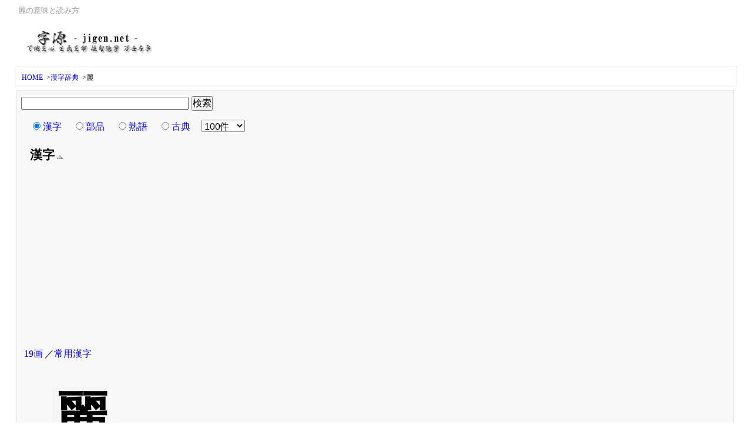

--- FILE ---
content_type: text/html; charset=UTF-8
request_url: https://jigen.net/kanji/40599
body_size: 8998
content:
<?xml version="1.0" encoding="UTF-8"?>
<!DOCTYPE html PUBLIC "-//W3C//DTD XHTML 1.0 Strict//EN" "http://www.w3.org/TR/xhtml1/DTD/xhtml1-strict.dtd"><html xmlns="http://www.w3.org/1999/xhtml" xml:lang="ja" lang="ja" dir="ltr"><head><meta http-equiv="content-type" content="text/html; charset=utf-8" /><meta http-equiv="content-style-type" content="text/css" /><meta http-equiv="Content-Script-Type" content="text/javascript" /><link rel="stylesheet" type="text/css" href="/css/jgn.main.v2.0.min.css" media="all" /><link rel="stylesheet" type="text/css" href="/css/jgn.print.min.css" media="print" /><link rel="apple-touch-icon" href="/logo/apple-touch-icon.png"/><link rel="icon" type="image/vnd.microsoft.icon" href="/logo/favicon.ico"><script src="https://www.google.com/jsapi"></script><script>google.load("jquery", "1");</script><script type="text/javascript" src="/js/js.cookie.js"></script><meta name="viewport" content="width=device-width,initial-scale=1.0">
<script type="text/javascript">

  var _gaq = _gaq || [];
  _gaq.push(['_setAccount', 'UA-27732284-1']);
  _gaq.push(['_trackPageview']);

  (function() {
    var ga = document.createElement('script'); ga.type = 'text/javascript'; ga.async = true;
    ga.src = ('https:' == document.location.protocol ? 'https://ssl' : 'http://www') + '.google-analytics.com/ga.js';
    var s = document.getElementsByTagName('script')[0]; s.parentNode.insertBefore(ga, s);
  })();

</script>

<script async src="//pagead2.googlesyndication.com/pagead/js/adsbygoogle.js"></script>
<script>
  (adsbygoogle = window.adsbygoogle || []).push({
    google_ad_client: "ca-pub-6996232575031532",
    enable_page_level_ads: true
  });
</script>
<meta property="og:title" content="麗"><meta property="og:url" content="https://jigen.net/kanji/40599"><meta property="og:site_name" content="字源"><meta property="og:description" content="麗の漢字情報。漢字構成、成り立ち、読み方、書体、異体字など。広韻情報もあります。"><meta property="og:locale" content="ja_JP"><meta property="og:image" content="/img/fn/h/2/70/40599o2.png"><meta name="twitter:card" content="summary"><meta name="twitter:url" content="https://jigen.net/kanji/40599"><meta name="twitter:site" content="@jigenNET"><meta name="twitter:creator" content="@jigenNET"><title>麗の漢字情報 - 漢字構成、成り立ち、読み方、書体など｜漢字辞典</title></head><body><div id="container"><div id="header"><h1>麗の意味と読み方</h1><div class="se_h1"><p class="hlogo"><a href="/"><img src="/css/img/title.png" alt="字源" title="字源 - jigen.net" /></a></p></div></div><div id="navi"><ol><li><a title="字源 - jigen.net" href="/">HOME</a>&nbsp;&gt;</li><li><a title="漢字辞典" href="/kanji/">漢字辞典</a>&nbsp;&gt;</li><li>麗</li>
</ol></div><div id="main"><div class="section"><form  method="GET" action="https://jigen.net/search.php"><input type="text" size="30" value="" id="key_q" name="key_q" /><input type="hidden" value="1" name="type2" /><input type="submit" value="検索" /><ul class="nolist"><li><input name="type" value="data" checked="checked" type="radio" id="sedata"><label><a title="漢字" href="/data/">漢字</a></label></li><li><input name="type" value="buhin" type="radio" id="sebuhin"><label><a title="部品" href="/buhin/">部品</a></label></li><li><input name="type" value="jyukugo" type="radio" id="sejyukugo"><label><a title="熟語" href="/jyukugo/">熟語</a></label></li><li><input name="type" value="koten" type="radio" id="sekoten"><label><a title="古典" href="/koten/">古典</a></label></li><li><select name="rs" id="cat9"><option value="-1">-  件数  -</option><option value="1000">1000件</option><option value="500">500件</option><option value="300">300件</option><option value="100"  selected="selected">100件</option><option value="50">50件</option><option value="10">10件</option></select></li></ul></form><h2 class="toph2">漢字<a href="javascript:void(0);" onclick="OnOff(this,'kjid');"><img src="/css/img/off.gif" alt="↑" /></a></h2><div id="kjid"><p class="css_ch"><a title="19画の漢字" href="/data/19%E7%94%BB%E3%81%AE%E6%BC%A2%E5%AD%97">19画</a>／<a title="常用漢字" href="/data/%E5%B8%B8%E7%94%A8%E6%BC%A2%E5%AD%97">常用漢字</a><br /><strong>麗</strong></p><dl class="slist"><dt>常用音訓</dt><dd><ul class="nolist"><li><sup><img src="/css/img/number/ico_rank3d_1.gif" alt="1." title="常用音訓1" /></sup>レイ</li>
<li><sup><img src="/css/img/number/ico_rank3d_2.gif" alt="2." title="常用音訓2" /></sup>うるわ-しい</li>
</ul></dd></dl><dl class="slist"></ul></dd><dt>成り立ち</dt><dd><ul class="nolist"><li><sup><img src="/css/img/number/ico_rank3d_1.gif" alt="1." title="成り立ち1" /></sup>会意<sup><a href="#gc_1" class="attPop" rel="gc_1">#1</a></sup></li>
</ul></dd><dt>漢字構成</dt><dd><ul class="nolist"><li><sup><img src="/css/img/number/ico_rank3d_1.gif" alt="1." title="漢字構成1" /></sup>⿱丽鹿</li>
</ul></dd><dt>発音</dt><dd><ul class="nolist"><li><sup><img src="/css/img/number/ico_rank3d_1.gif" alt="1." title="発音1" /></sup>lì</li>
<li><sup><img src="/css/img/number/ico_rank3d_2.gif" alt="2." title="発音2" /></sup>lí</li>
</ul></dd></dl><dl class="slist"><dt>表示</dt><dd><ul class="nolist"><li><sup><img src="/css/img/number/ico_rank3d_1.gif" alt="1." title="Unicode" /></sup>U+9E97</li>
<li><sup><img src="/css/img/number/ico_rank3d_2.gif" alt="2." title="数値文字参照" /></sup>&amp;#40599;</li>
</ul></dd></dl><dl class="slist"><dt>通仮字</dt><dd><ul class="nolist"><li><a title="驪" href="/kanji/39530">驪</a></li>
<li><a title="離" href="/kanji/38626">離</a></li>
</ul></dd><dt>簡体字</dt><dd><ul class="nolist"><li><a title="丽" href="/kanji/20029">丽</a></li>
</ul></dd><dt>異体字</dt><dd><ul class="nolist"><li><a title="儷" href="/kanji/20791">儷</a></li>
<li><a title="欐" href="/kanji/27408">欐</a></li>
<li><a title="欚" href="/kanji/27418">欚</a></li>
<li><a title="𣀷" href="/kanji/143415">𣀷</a></li>
<li><a title="𠀙" href="/kanji/131097">𠀙</a></li>
<li><a title="𠀞" href="/kanji/131102">𠀞</a></li>
<li><a title="丽" href="/kanji/194560">丽</a></li>
<li><a title="𠧥" href="/kanji/133605">𠧥</a></li>
<li><a title="婯" href="/kanji/23151">婯</a></li>
<li><a title="𡡜" href="/kanji/137308">𡡜</a></li>
<li><a title="䴡" href="/kanji/19745">䴡</a></li>
<li><a title="𪋘" href="/kanji/172760">𪋘</a></li>
<li><a title="丽" href="/kanji/20029">丽</a></li>
<li><a title="㒧" href="/kanji/13479">㒧</a></li>
<li><a title="俪" href="/kanji/20458">俪</a></li>
<li><a title="𠌯" href="/kanji/131887">𠌯</a></li>
<li><a title="𠐚" href="/kanji/132122">𠐚</a></li>
<li><a title="𣜡" href="/kanji/145185">𣜡</a></li>
<li><a title="𦪶" href="/kanji/158390">𦪶</a></li>
<li><a title="𦫆" href="/kanji/158406">𦫆</a></li>
<li><a title="𦫈" href="/kanji/158408">𦫈</a></li>
<li><a title="𪲔" href="/kanji/175252">𪲔</a></li>
</ul></dd></dl><dl class="slist"><dt>声符「&#40599;」</dt><dd><ul class="nolist"><li><a title="𣀷" href="/kanji/143415">𣀷</a></li><li><a title="纚" href="/kanji/32410">纚</a></li><li><a title="酈" href="/kanji/37192">酈</a></li><li><a title="㿛" href="/kanji/16347">㿛</a></li><li><a title="躧" href="/kanji/36519">躧</a></li><li><a title="驪" href="/kanji/39530">驪</a></li><li><a title="曬" href="/kanji/26348">曬</a></li><li><a title="䕻" href="/kanji/17787">䕻</a></li><li><a title="釃" href="/kanji/37315">釃</a></li><li><a title="儷" href="/kanji/20791">儷</a></li><li><a title="籭" href="/kanji/31853">籭</a></li><li><a title="邐" href="/kanji/37008">邐</a></li><li><a title="鱺" href="/kanji/40058">鱺</a></li><li><a title="灑" href="/kanji/28753">灑</a></li><li><a title="䚕" href="/kanji/18069">䚕</a></li><li><a title="𩎉" href="/kanji/168841">𩎉</a></li></ul></dd></dl><dl class="slist"><dt>同訓異義</dt><dd><ul class="nolist"><li>かかる</li><li><sup><img src="/css/img/number/ico_rank3d_1.gif" alt="1." title="同訓異義1" /></sup><a title="係" href="/kanji/20418">係</a><sup><a href="#tc_1" class="attPop" rel="tc_1">*1</a></sup><a title="繫" href="/kanji/32363">繫</a><sup><a href="#tc_2" class="attPop" rel="tc_2">*2</a></sup><a title="系" href="/kanji/31995">系</a><sup><a href="#tc_3" class="attPop" rel="tc_3">*3</a></sup><a title="掛" href="/kanji/25499">掛</a><sup><a href="#tc_4" class="attPop" rel="tc_4">*4</a></sup><a title="挂" href="/kanji/25346">挂</a><sup><a href="#tc_5" class="attPop" rel="tc_5">*5</a></sup><a title="懸" href="/kanji/25080">懸</a><sup><a href="#tc_6" class="attPop" rel="tc_6">*6</a></sup><a title="縣" href="/kanji/32291">縣</a><sup><a href="#tc_7" class="attPop" rel="tc_7">*7</a></sup><a title="嬰" href="/kanji/23344">嬰</a><sup><a href="#tc_8" class="attPop" rel="tc_8">*8</a></sup><a title="罹" href="/kanji/32633">罹</a><sup><a href="#tc_9" class="attPop" rel="tc_9">*9</a></sup>麗<sup><a href="#tc_10" class="attPop" rel="tc_10">*10</a></sup></li><sup><a href="#gc_2" class="attPop" rel="gc_2">#2</a></sup></ul></dd></dl><dl class="slist"><dt>麗の熟語</dt><dd><ul class="nolist"><li><a title="麗廔" href="/jyukugo/40599_24276">麗廔</a></li></ul></dd></dl></div><div class="rsp_1">
<style>
.jigennet { width: 320px; height: 100px; }
@media(min-width: 500px) { .jigennet { width: 468px; height: 60px; } }
@media(min-width: 800px) { .jigennet { width: 728px; height: 90px; } }
</style>
<script async src="//pagead2.googlesyndication.com/pagead/js/adsbygoogle.js"></script>
<!-- jigen.net -->
<ins class="adsbygoogle jigennet"
     style="display:inline-block"
     data-ad-client="ca-pub-6996232575031532"
     data-ad-slot="4893993259"></ins>
<script>
(adsbygoogle = window.adsbygoogle || []).push({});
</script>
</div><h2 class="toph2">音韻<a href="javascript:void(0);" onclick="OnOff(this,'onid');"><img src="/css/img/off.gif" alt="↑" /></a></h2><div id="onid"><h3 class="sh3">広韻目次：<a title="音韻関連：広韻目次が「上平5支」の漢字" href="/data/%E9%9F%B3%E9%9F%BB%E9%96%A2%E9%80%A3%EF%BC%9A%E5%BA%83%E9%9F%BB%E7%9B%AE%E6%AC%A1%E3%81%8C%E3%80%8C%E4%B8%8A%E5%B9%B35%E6%94%AF%E3%80%8D%E3%81%AE%E6%BC%A2%E5%AD%97">上平5支</a></h3><p class="css_ch"><dl class="slist"><dt>IPA</dt><dd>lĭe</dd><dt>ローマ字</dt><dd>lie</dd><dt>反切</dt><dd><a title="音韻関連：反切上字が「呂」の漢字" href="/data/%E9%9F%B3%E9%9F%BB%E9%96%A2%E9%80%A3%EF%BC%9A%E5%8F%8D%E5%88%87%E4%B8%8A%E5%AD%97%E3%81%8C%E3%80%8C%E5%91%82%E3%80%8D%E3%81%AE%E6%BC%A2%E5%AD%97">呂</a><a title="音韻関連：反切下字が「支」の漢字" href="/data/%E9%9F%B3%E9%9F%BB%E9%96%A2%E9%80%A3%EF%BC%9A%E5%8F%8D%E5%88%87%E4%B8%8B%E5%AD%97%E3%81%8C%E3%80%8C%E6%94%AF%E3%80%8D%E3%81%AE%E6%BC%A2%E5%AD%97">支</a></dd><dt>声母</dt><dd><a title="音韻関連：声母が「來」の漢字" href="/data/%E9%9F%B3%E9%9F%BB%E9%96%A2%E9%80%A3%EF%BC%9A%E5%A3%B0%E6%AF%8D%E3%81%8C%E3%80%8C%E4%BE%86%E3%80%8D%E3%81%AE%E6%BC%A2%E5%AD%97">來</a></dd><dt>声調</dt><dd><a title="音韻関連：声調が「平声」の漢字" href="/data/%E9%9F%B3%E9%9F%BB%E9%96%A2%E9%80%A3%EF%BC%9A%E5%A3%B0%E8%AA%BF%E3%81%8C%E3%80%8C%E5%B9%B3%E5%A3%B0%E3%80%8D%E3%81%AE%E6%BC%A2%E5%AD%97">平声</a></dd><dt>小韻</dt><dd><a title="音韻関連：小韻が「離」の漢字" href="/data/%E9%9F%B3%E9%9F%BB%E9%96%A2%E9%80%A3%EF%BC%9A%E5%B0%8F%E9%9F%BB%E3%81%8C%E3%80%8C%E9%9B%A2%E3%80%8D%E3%81%AE%E6%BC%A2%E5%AD%97">離</a></dd><dt>平水韻</dt><dd><a title="音韻関連：平水韻が「支」の漢字" href="/data/%E9%9F%B3%E9%9F%BB%E9%96%A2%E9%80%A3%EF%BC%9A%E5%B9%B3%E6%B0%B4%E9%9F%BB%E3%81%8C%E3%80%8C%E6%94%AF%E3%80%8D%E3%81%AE%E6%BC%A2%E5%AD%97">支</a></dd><dt>等呼</dt><dd><a title="音韻関連：等呼が「開口三等韻」の漢字" href="/data/%E9%9F%B3%E9%9F%BB%E9%96%A2%E9%80%A3%EF%BC%9A%E7%AD%89%E5%91%BC%E3%81%8C%E3%80%8C%E9%96%8B%E5%8F%A3%E4%B8%89%E7%AD%89%E9%9F%BB%E3%80%8D%E3%81%AE%E6%BC%A2%E5%AD%97">開口三等韻</a></dd><dt>韻摂</dt><dd><a title="音韻関連：韻摂が「止」の漢字" href="/data/%E9%9F%B3%E9%9F%BB%E9%96%A2%E9%80%A3%EF%BC%9A%E9%9F%BB%E6%91%82%E3%81%8C%E3%80%8C%E6%AD%A2%E3%80%8D%E3%81%AE%E6%BC%A2%E5%AD%97">止</a></dd><dt>韻部</dt><dd><a title="音韻関連：韻部が「支A」の漢字" href="/data/%E9%9F%B3%E9%9F%BB%E9%96%A2%E9%80%A3%EF%BC%9A%E9%9F%BB%E9%83%A8%E3%81%8C%E3%80%8C%E6%94%AFA%E3%80%8D%E3%81%AE%E6%BC%A2%E5%AD%97">支A</a></dd></dl></p><h3 class="sh3">広韻目次：<a title="音韻関連：広韻目次が「去12霽」の漢字" href="/data/%E9%9F%B3%E9%9F%BB%E9%96%A2%E9%80%A3%EF%BC%9A%E5%BA%83%E9%9F%BB%E7%9B%AE%E6%AC%A1%E3%81%8C%E3%80%8C%E5%8E%BB12%E9%9C%BD%E3%80%8D%E3%81%AE%E6%BC%A2%E5%AD%97">去12霽</a></h3><p class="css_ch"><dl class="slist"><dt>IPA</dt><dd>liei</dd><dt>ローマ字</dt><dd>leh／ley</dd><dt>反切</dt><dd><a title="音韻関連：反切上字が「郎」の漢字" href="/data/%E9%9F%B3%E9%9F%BB%E9%96%A2%E9%80%A3%EF%BC%9A%E5%8F%8D%E5%88%87%E4%B8%8A%E5%AD%97%E3%81%8C%E3%80%8C%E9%83%8E%E3%80%8D%E3%81%AE%E6%BC%A2%E5%AD%97">郎</a><a title="音韻関連：反切下字が「計」の漢字" href="/data/%E9%9F%B3%E9%9F%BB%E9%96%A2%E9%80%A3%EF%BC%9A%E5%8F%8D%E5%88%87%E4%B8%8B%E5%AD%97%E3%81%8C%E3%80%8C%E8%A8%88%E3%80%8D%E3%81%AE%E6%BC%A2%E5%AD%97">計</a></dd><dt>声母</dt><dd><a title="音韻関連：声母が「來」の漢字" href="/data/%E9%9F%B3%E9%9F%BB%E9%96%A2%E9%80%A3%EF%BC%9A%E5%A3%B0%E6%AF%8D%E3%81%8C%E3%80%8C%E4%BE%86%E3%80%8D%E3%81%AE%E6%BC%A2%E5%AD%97">來</a></dd><dt>声調</dt><dd><a title="音韻関連：声調が「去声」の漢字" href="/data/%E9%9F%B3%E9%9F%BB%E9%96%A2%E9%80%A3%EF%BC%9A%E5%A3%B0%E8%AA%BF%E3%81%8C%E3%80%8C%E5%8E%BB%E5%A3%B0%E3%80%8D%E3%81%AE%E6%BC%A2%E5%AD%97">去声</a></dd><dt>小韻</dt><dd><a title="音韻関連：小韻が「麗」の漢字" href="/data/%E9%9F%B3%E9%9F%BB%E9%96%A2%E9%80%A3%EF%BC%9A%E5%B0%8F%E9%9F%BB%E3%81%8C%E3%80%8C%E9%BA%97%E3%80%8D%E3%81%AE%E6%BC%A2%E5%AD%97">麗</a></dd><dt>平水韻</dt><dd><a title="音韻関連：平水韻が「霽」の漢字" href="/data/%E9%9F%B3%E9%9F%BB%E9%96%A2%E9%80%A3%EF%BC%9A%E5%B9%B3%E6%B0%B4%E9%9F%BB%E3%81%8C%E3%80%8C%E9%9C%BD%E3%80%8D%E3%81%AE%E6%BC%A2%E5%AD%97">霽</a></dd><dt>等呼</dt><dd><a title="音韻関連：等呼が「開口四等韻」の漢字" href="/data/%E9%9F%B3%E9%9F%BB%E9%96%A2%E9%80%A3%EF%BC%9A%E7%AD%89%E5%91%BC%E3%81%8C%E3%80%8C%E9%96%8B%E5%8F%A3%E5%9B%9B%E7%AD%89%E9%9F%BB%E3%80%8D%E3%81%AE%E6%BC%A2%E5%AD%97">開口四等韻</a></dd><dt>韻摂</dt><dd><a title="音韻関連：韻摂が「蟹」の漢字" href="/data/%E9%9F%B3%E9%9F%BB%E9%96%A2%E9%80%A3%EF%BC%9A%E9%9F%BB%E6%91%82%E3%81%8C%E3%80%8C%E8%9F%B9%E3%80%8D%E3%81%AE%E6%BC%A2%E5%AD%97">蟹</a></dd><dt>韻部</dt><dd><a title="音韻関連：韻部が「齊」の漢字" href="/data/%E9%9F%B3%E9%9F%BB%E9%96%A2%E9%80%A3%EF%BC%9A%E9%9F%BB%E9%83%A8%E3%81%8C%E3%80%8C%E9%BD%8A%E3%80%8D%E3%81%AE%E6%BC%A2%E5%AD%97">齊</a></dd></dl></p></div><h2 class="toph2">書体<a href="javascript:void(0);" onclick="OnOff(this,'jikei');"><img src="/css/img/off.gif" alt="↑" /></a></h2><div id="jikei"><ul class="nolist"><li>楷書<img src="/img/fn/k/1/70/40599f1.png" alt="" title="麗-楷書（Tフォント）" /></li><li>隷書<img src="/img/fn/r/102/70/40599o102.png" alt="" title="麗-隷書（青柳隷書しもフォント）" /></li><li>行書<img src="/img/fn/g/103/70/40599o103.png" alt="" title="麗-行書（衡山毛筆フォント行書）" /></li><li>草書<img src="/img/fn/s/104/70/40599o104.png" alt="" title="麗-草書（衡山毛筆フォント草書）" /></li></ul></div><h2 class="toph2">古代文字<a href="javascript:void(0);" onclick="OnOff(this,'kodai');"><img src="/css/img/off.gif" alt="↑" /></a></h2><div id="kodai"><ul class="nolist"><li>甲骨<img src="/img/fn/h/2/70/40599o2.png" alt="" title="麗-甲骨（白舟甲骨）" /></li></ul></div><h2 class="toph2">参考文献:::麗<a href="javascript:void(0);" onclick="OnOff(this,'snid');"><img src="/css/img/off.gif" alt="↑" /></a></h2><div id="snid" class="message_c"><p class="css_ch"><span class="matches">麗</span>の参考文献はまだ登録されていません。</p></div><div id="order" class="message"><a href="javascript:void(0);" title="保存" onclick="rCk('40599','kno','s',this,1);"><img src="/css/img/ico_save.gif" alt="↓" /></a><a href="javascript:void(0);" title="印刷" onclick="rCk('40599','kno','o',this,1);"><img src="/css/img/ico_printer.gif" alt="↓" /></a></div><div class="clear"><div class="rsp_1">
<style>
.jigennet { width: 320px; height: 100px; }
@media(min-width: 500px) { .jigennet { width: 468px; height: 60px; } }
@media(min-width: 800px) { .jigennet { width: 728px; height: 90px; } }
</style>
<script async src="//pagead2.googlesyndication.com/pagead/js/adsbygoogle.js"></script>
<!-- jigen.net -->
<ins class="adsbygoogle jigennet"
     style="display:inline-block"
     data-ad-client="ca-pub-6996232575031532"
     data-ad-slot="4893993259"></ins>
<script>
(adsbygoogle = window.adsbygoogle || []).push({});
</script>
</div></div><div class="clear message"><div class="fleft"><dl><dt>漢字索引</dt><dd><table class="mktable" summary="漢字を五十音検索"><tr><td><a title="読み方が「あ」で始まる漢字" href="/data/%E8%AA%AD%E3%81%BF%E6%96%B9%E3%81%8C%E3%80%8C%E3%81%82%E3%80%8D%E3%81%A7%E5%A7%8B%E3%81%BE%E3%82%8B%E6%BC%A2%E5%AD%97">あ</a></td><td><a title="読み方が「か」で始まる漢字" href="/data/%E8%AA%AD%E3%81%BF%E6%96%B9%E3%81%8C%E3%80%8C%E3%81%8B%E3%80%8D%E3%81%A7%E5%A7%8B%E3%81%BE%E3%82%8B%E6%BC%A2%E5%AD%97">か</a></td><td><a title="読み方が「さ」で始まる漢字" href="/data/%E8%AA%AD%E3%81%BF%E6%96%B9%E3%81%8C%E3%80%8C%E3%81%95%E3%80%8D%E3%81%A7%E5%A7%8B%E3%81%BE%E3%82%8B%E6%BC%A2%E5%AD%97">さ</a></td><td><a title="読み方が「た」で始まる漢字" href="/data/%E8%AA%AD%E3%81%BF%E6%96%B9%E3%81%8C%E3%80%8C%E3%81%9F%E3%80%8D%E3%81%A7%E5%A7%8B%E3%81%BE%E3%82%8B%E6%BC%A2%E5%AD%97">た</a></td><td><a title="読み方が「な」で始まる漢字" href="/data/%E8%AA%AD%E3%81%BF%E6%96%B9%E3%81%8C%E3%80%8C%E3%81%AA%E3%80%8D%E3%81%A7%E5%A7%8B%E3%81%BE%E3%82%8B%E6%BC%A2%E5%AD%97">な</a></td><td><a title="読み方が「は」で始まる漢字" href="/data/%E8%AA%AD%E3%81%BF%E6%96%B9%E3%81%8C%E3%80%8C%E3%81%AF%E3%80%8D%E3%81%A7%E5%A7%8B%E3%81%BE%E3%82%8B%E6%BC%A2%E5%AD%97">は</a></td><td><a title="読み方が「ま」で始まる漢字" href="/data/%E8%AA%AD%E3%81%BF%E6%96%B9%E3%81%8C%E3%80%8C%E3%81%BE%E3%80%8D%E3%81%A7%E5%A7%8B%E3%81%BE%E3%82%8B%E6%BC%A2%E5%AD%97">ま</a></td><td><a title="読み方が「や」で始まる漢字" href="/data/%E8%AA%AD%E3%81%BF%E6%96%B9%E3%81%8C%E3%80%8C%E3%82%84%E3%80%8D%E3%81%A7%E5%A7%8B%E3%81%BE%E3%82%8B%E6%BC%A2%E5%AD%97">や</a></td><td><a title="読み方が「ら」で始まる漢字" href="/data/%E8%AA%AD%E3%81%BF%E6%96%B9%E3%81%8C%E3%80%8C%E3%82%89%E3%80%8D%E3%81%A7%E5%A7%8B%E3%81%BE%E3%82%8B%E6%BC%A2%E5%AD%97">ら</a></td><td><a title="読み方が「わ」で始まる漢字" href="/data/%E8%AA%AD%E3%81%BF%E6%96%B9%E3%81%8C%E3%80%8C%E3%82%8F%E3%80%8D%E3%81%A7%E5%A7%8B%E3%81%BE%E3%82%8B%E6%BC%A2%E5%AD%97">わ</a></td></tr><tr><td><a title="読み方が「い」で始まる漢字" href="/data/%E8%AA%AD%E3%81%BF%E6%96%B9%E3%81%8C%E3%80%8C%E3%81%84%E3%80%8D%E3%81%A7%E5%A7%8B%E3%81%BE%E3%82%8B%E6%BC%A2%E5%AD%97">い</a></td><td><a title="読み方が「き」で始まる漢字" href="/data/%E8%AA%AD%E3%81%BF%E6%96%B9%E3%81%8C%E3%80%8C%E3%81%8D%E3%80%8D%E3%81%A7%E5%A7%8B%E3%81%BE%E3%82%8B%E6%BC%A2%E5%AD%97">き</a></td><td><a title="読み方が「し」で始まる漢字" href="/data/%E8%AA%AD%E3%81%BF%E6%96%B9%E3%81%8C%E3%80%8C%E3%81%97%E3%80%8D%E3%81%A7%E5%A7%8B%E3%81%BE%E3%82%8B%E6%BC%A2%E5%AD%97">し</a></td><td><a title="読み方が「ち」で始まる漢字" href="/data/%E8%AA%AD%E3%81%BF%E6%96%B9%E3%81%8C%E3%80%8C%E3%81%A1%E3%80%8D%E3%81%A7%E5%A7%8B%E3%81%BE%E3%82%8B%E6%BC%A2%E5%AD%97">ち</a></td><td><a title="読み方が「に」で始まる漢字" href="/data/%E8%AA%AD%E3%81%BF%E6%96%B9%E3%81%8C%E3%80%8C%E3%81%AB%E3%80%8D%E3%81%A7%E5%A7%8B%E3%81%BE%E3%82%8B%E6%BC%A2%E5%AD%97">に</a></td><td><a title="読み方が「ひ」で始まる漢字" href="/data/%E8%AA%AD%E3%81%BF%E6%96%B9%E3%81%8C%E3%80%8C%E3%81%B2%E3%80%8D%E3%81%A7%E5%A7%8B%E3%81%BE%E3%82%8B%E6%BC%A2%E5%AD%97">ひ</a></td><td><a title="読み方が「み」で始まる漢字" href="/data/%E8%AA%AD%E3%81%BF%E6%96%B9%E3%81%8C%E3%80%8C%E3%81%BF%E3%80%8D%E3%81%A7%E5%A7%8B%E3%81%BE%E3%82%8B%E6%BC%A2%E5%AD%97">み</a></td><td></td><td><a title="読み方が「り」で始まる漢字" href="/data/%E8%AA%AD%E3%81%BF%E6%96%B9%E3%81%8C%E3%80%8C%E3%82%8A%E3%80%8D%E3%81%A7%E5%A7%8B%E3%81%BE%E3%82%8B%E6%BC%A2%E5%AD%97">り</a></td><td></td></tr><tr><td><a title="読み方が「う」で始まる漢字" href="/data/%E8%AA%AD%E3%81%BF%E6%96%B9%E3%81%8C%E3%80%8C%E3%81%86%E3%80%8D%E3%81%A7%E5%A7%8B%E3%81%BE%E3%82%8B%E6%BC%A2%E5%AD%97">う</a></td><td><a title="読み方が「く」で始まる漢字" href="/data/%E8%AA%AD%E3%81%BF%E6%96%B9%E3%81%8C%E3%80%8C%E3%81%8F%E3%80%8D%E3%81%A7%E5%A7%8B%E3%81%BE%E3%82%8B%E6%BC%A2%E5%AD%97">く</a></td><td><a title="読み方が「す」で始まる漢字" href="/data/%E8%AA%AD%E3%81%BF%E6%96%B9%E3%81%8C%E3%80%8C%E3%81%99%E3%80%8D%E3%81%A7%E5%A7%8B%E3%81%BE%E3%82%8B%E6%BC%A2%E5%AD%97">す</a></td><td><a title="読み方が「つ」で始まる漢字" href="/data/%E8%AA%AD%E3%81%BF%E6%96%B9%E3%81%8C%E3%80%8C%E3%81%A4%E3%80%8D%E3%81%A7%E5%A7%8B%E3%81%BE%E3%82%8B%E6%BC%A2%E5%AD%97">つ</a></td><td><a title="読み方が「ぬ」で始まる漢字" href="/data/%E8%AA%AD%E3%81%BF%E6%96%B9%E3%81%8C%E3%80%8C%E3%81%AC%E3%80%8D%E3%81%A7%E5%A7%8B%E3%81%BE%E3%82%8B%E6%BC%A2%E5%AD%97">ぬ</a></td><td><a title="読み方が「ふ」で始まる漢字" href="/data/%E8%AA%AD%E3%81%BF%E6%96%B9%E3%81%8C%E3%80%8C%E3%81%B5%E3%80%8D%E3%81%A7%E5%A7%8B%E3%81%BE%E3%82%8B%E6%BC%A2%E5%AD%97">ふ</a></td><td><a title="読み方が「む」で始まる漢字" href="/data/%E8%AA%AD%E3%81%BF%E6%96%B9%E3%81%8C%E3%80%8C%E3%82%80%E3%80%8D%E3%81%A7%E5%A7%8B%E3%81%BE%E3%82%8B%E6%BC%A2%E5%AD%97">む</a></td><td><a title="読み方が「ゆ」で始まる漢字" href="/data/%E8%AA%AD%E3%81%BF%E6%96%B9%E3%81%8C%E3%80%8C%E3%82%86%E3%80%8D%E3%81%A7%E5%A7%8B%E3%81%BE%E3%82%8B%E6%BC%A2%E5%AD%97">ゆ</a></td><td><a title="読み方が「る」で始まる漢字" href="/data/%E8%AA%AD%E3%81%BF%E6%96%B9%E3%81%8C%E3%80%8C%E3%82%8B%E3%80%8D%E3%81%A7%E5%A7%8B%E3%81%BE%E3%82%8B%E6%BC%A2%E5%AD%97">る</a></td><td><a title="読み方が「を」で始まる漢字" href="/data/%E8%AA%AD%E3%81%BF%E6%96%B9%E3%81%8C%E3%80%8C%E3%82%92%E3%80%8D%E3%81%A7%E5%A7%8B%E3%81%BE%E3%82%8B%E6%BC%A2%E5%AD%97">を</a></td></tr><tr><td><a title="読み方が「え」で始まる漢字" href="/data/%E8%AA%AD%E3%81%BF%E6%96%B9%E3%81%8C%E3%80%8C%E3%81%88%E3%80%8D%E3%81%A7%E5%A7%8B%E3%81%BE%E3%82%8B%E6%BC%A2%E5%AD%97">え</a></td><td><a title="読み方が「け」で始まる漢字" href="/data/%E8%AA%AD%E3%81%BF%E6%96%B9%E3%81%8C%E3%80%8C%E3%81%91%E3%80%8D%E3%81%A7%E5%A7%8B%E3%81%BE%E3%82%8B%E6%BC%A2%E5%AD%97">け</a></td><td><a title="読み方が「せ」で始まる漢字" href="/data/%E8%AA%AD%E3%81%BF%E6%96%B9%E3%81%8C%E3%80%8C%E3%81%9B%E3%80%8D%E3%81%A7%E5%A7%8B%E3%81%BE%E3%82%8B%E6%BC%A2%E5%AD%97">せ</a></td><td><a title="読み方が「て」で始まる漢字" href="/data/%E8%AA%AD%E3%81%BF%E6%96%B9%E3%81%8C%E3%80%8C%E3%81%A6%E3%80%8D%E3%81%A7%E5%A7%8B%E3%81%BE%E3%82%8B%E6%BC%A2%E5%AD%97">て</a></td><td><a title="読み方が「ね」で始まる漢字" href="/data/%E8%AA%AD%E3%81%BF%E6%96%B9%E3%81%8C%E3%80%8C%E3%81%AD%E3%80%8D%E3%81%A7%E5%A7%8B%E3%81%BE%E3%82%8B%E6%BC%A2%E5%AD%97">ね</a></td><td><a title="読み方が「へ」で始まる漢字" href="/data/%E8%AA%AD%E3%81%BF%E6%96%B9%E3%81%8C%E3%80%8C%E3%81%B8%E3%80%8D%E3%81%A7%E5%A7%8B%E3%81%BE%E3%82%8B%E6%BC%A2%E5%AD%97">へ</a></td><td><a title="読み方が「め」で始まる漢字" href="/data/%E8%AA%AD%E3%81%BF%E6%96%B9%E3%81%8C%E3%80%8C%E3%82%81%E3%80%8D%E3%81%A7%E5%A7%8B%E3%81%BE%E3%82%8B%E6%BC%A2%E5%AD%97">め</a></td><td></td><td><a title="読み方が「れ」で始まる漢字" href="/data/%E8%AA%AD%E3%81%BF%E6%96%B9%E3%81%8C%E3%80%8C%E3%82%8C%E3%80%8D%E3%81%A7%E5%A7%8B%E3%81%BE%E3%82%8B%E6%BC%A2%E5%AD%97">れ</a></td><td></td></tr><tr><td><a title="読み方が「お」で始まる漢字" href="/data/%E8%AA%AD%E3%81%BF%E6%96%B9%E3%81%8C%E3%80%8C%E3%81%8A%E3%80%8D%E3%81%A7%E5%A7%8B%E3%81%BE%E3%82%8B%E6%BC%A2%E5%AD%97">お</a></td><td><a title="読み方が「こ」で始まる漢字" href="/data/%E8%AA%AD%E3%81%BF%E6%96%B9%E3%81%8C%E3%80%8C%E3%81%93%E3%80%8D%E3%81%A7%E5%A7%8B%E3%81%BE%E3%82%8B%E6%BC%A2%E5%AD%97">こ</a></td><td><a title="読み方が「そ」で始まる漢字" href="/data/%E8%AA%AD%E3%81%BF%E6%96%B9%E3%81%8C%E3%80%8C%E3%81%9D%E3%80%8D%E3%81%A7%E5%A7%8B%E3%81%BE%E3%82%8B%E6%BC%A2%E5%AD%97">そ</a></td><td><a title="読み方が「と」で始まる漢字" href="/data/%E8%AA%AD%E3%81%BF%E6%96%B9%E3%81%8C%E3%80%8C%E3%81%A8%E3%80%8D%E3%81%A7%E5%A7%8B%E3%81%BE%E3%82%8B%E6%BC%A2%E5%AD%97">と</a></td><td><a title="読み方が「の」で始まる漢字" href="/data/%E8%AA%AD%E3%81%BF%E6%96%B9%E3%81%8C%E3%80%8C%E3%81%AE%E3%80%8D%E3%81%A7%E5%A7%8B%E3%81%BE%E3%82%8B%E6%BC%A2%E5%AD%97">の</a></td><td><a title="読み方が「ほ」で始まる漢字" href="/data/%E8%AA%AD%E3%81%BF%E6%96%B9%E3%81%8C%E3%80%8C%E3%81%BB%E3%80%8D%E3%81%A7%E5%A7%8B%E3%81%BE%E3%82%8B%E6%BC%A2%E5%AD%97">ほ</a></td><td><a title="読み方が「も」で始まる漢字" href="/data/%E8%AA%AD%E3%81%BF%E6%96%B9%E3%81%8C%E3%80%8C%E3%82%82%E3%80%8D%E3%81%A7%E5%A7%8B%E3%81%BE%E3%82%8B%E6%BC%A2%E5%AD%97">も</a></td><td><a title="読み方が「よ」で始まる漢字" href="/data/%E8%AA%AD%E3%81%BF%E6%96%B9%E3%81%8C%E3%80%8C%E3%82%88%E3%80%8D%E3%81%A7%E5%A7%8B%E3%81%BE%E3%82%8B%E6%BC%A2%E5%AD%97">よ</a></td><td><a title="読み方が「ろ」で始まる漢字" href="/data/%E8%AA%AD%E3%81%BF%E6%96%B9%E3%81%8C%E3%80%8C%E3%82%8D%E3%80%8D%E3%81%A7%E5%A7%8B%E3%81%BE%E3%82%8B%E6%BC%A2%E5%AD%97">ろ</a></td><td><a title="読み方が「ん」で始まる漢字" href="/data/%E8%AA%AD%E3%81%BF%E6%96%B9%E3%81%8C%E3%80%8C%E3%82%93%E3%80%8D%E3%81%A7%E5%A7%8B%E3%81%BE%E3%82%8B%E6%BC%A2%E5%AD%97">ん</a></td></tr></table></dd></dl></div><div class="fleft"><dl><dt><a title="部品検索" href="/data/#buhin">部品一覧へ</a></dt><dd><select name="buh" id="cat3"><option value="-1">-  部品 -</option><optgroup label="画数1"><option value="%E9%83%A8%E5%93%81%E6%A4%9C%E7%B4%A2%EF%BC%9A%E4%B8%B6%E3%82%92%E5%90%AB%E3%82%80%E6%BC%A2%E5%AD%97">丶</option><option value="%E9%83%A8%E5%93%81%E6%A4%9C%E7%B4%A2%EF%BC%9A%E4%B9%99%E3%82%92%E5%90%AB%E3%82%80%E6%BC%A2%E5%AD%97">乙</option><option value="%E9%83%A8%E5%93%81%E6%A4%9C%E7%B4%A2%EF%BC%9A%F0%A0%83%8A%E3%82%92%E5%90%AB%E3%82%80%E6%BC%A2%E5%AD%97">𠃊</option><option value="%E9%83%A8%E5%93%81%E6%A4%9C%E7%B4%A2%EF%BC%9A%E4%B8%BF%E3%82%92%E5%90%AB%E3%82%80%E6%BC%A2%E5%AD%97">丿</option><option value="%E9%83%A8%E5%93%81%E6%A4%9C%E7%B4%A2%EF%BC%9A%E4%B8%80%E3%82%92%E5%90%AB%E3%82%80%E6%BC%A2%E5%AD%97">一</option><option value="%E9%83%A8%E5%93%81%E6%A4%9C%E7%B4%A2%EF%BC%9A%E4%B8%A8%E3%82%92%E5%90%AB%E3%82%80%E6%BC%A2%E5%AD%97">丨</option><option value="%E9%83%A8%E5%93%81%E6%A4%9C%E7%B4%A2%EF%BC%9A%E4%B9%9A%E3%82%92%E5%90%AB%E3%82%80%E6%BC%A2%E5%AD%97">乚</option></optgroup><optgroup label="画数2"><option value="%E9%83%A8%E5%93%81%E6%A4%9C%E7%B4%A2%EF%BC%9A%E4%BA%BB%E3%82%92%E5%90%AB%E3%82%80%E6%BC%A2%E5%AD%97">亻</option><option value="%E9%83%A8%E5%93%81%E6%A4%9C%E7%B4%A2%EF%BC%9A%E4%BA%BA%E3%82%92%E5%90%AB%E3%82%80%E6%BC%A2%E5%AD%97">人</option><option value="%E9%83%A8%E5%93%81%E6%A4%9C%E7%B4%A2%EF%BC%9A%E5%8C%95%E3%82%92%E5%90%AB%E3%82%80%E6%BC%A2%E5%AD%97">匕</option><option value="%E9%83%A8%E5%93%81%E6%A4%9C%E7%B4%A2%EF%BC%9A%E4%BA%8C%E3%82%92%E5%90%AB%E3%82%80%E6%BC%A2%E5%AD%97">二</option><option value="%E9%83%A8%E5%93%81%E6%A4%9C%E7%B4%A2%EF%BC%9A%E5%8B%B9%E3%82%92%E5%90%AB%E3%82%80%E6%BC%A2%E5%AD%97">勹</option><option value="%E9%83%A8%E5%93%81%E6%A4%9C%E7%B4%A2%EF%BC%9A%E5%8A%9B%E3%82%92%E5%90%AB%E3%82%80%E6%BC%A2%E5%AD%97">力</option><option value="%E9%83%A8%E5%93%81%E6%A4%9C%E7%B4%A2%EF%BC%9A%E5%84%BF%E3%82%92%E5%90%AB%E3%82%80%E6%BC%A2%E5%AD%97">儿</option><option value="%E9%83%A8%E5%93%81%E6%A4%9C%E7%B4%A2%EF%BC%9A%E5%86%AB%E3%82%92%E5%90%AB%E3%82%80%E6%BC%A2%E5%AD%97">冫</option><option value="%E9%83%A8%E5%93%81%E6%A4%9C%E7%B4%A2%EF%BC%9A%E5%86%96%E3%82%92%E5%90%AB%E3%82%80%E6%BC%A2%E5%AD%97">冖</option><option value="%E9%83%A8%E5%93%81%E6%A4%9C%E7%B4%A2%EF%BC%9A%E5%86%82%E3%82%92%E5%90%AB%E3%82%80%E6%BC%A2%E5%AD%97">冂</option><option value="%E9%83%A8%E5%93%81%E6%A4%9C%E7%B4%A2%EF%BC%9A%E5%87%A0%E3%82%92%E5%90%AB%E3%82%80%E6%BC%A2%E5%AD%97">几</option><option value="%E9%83%A8%E5%93%81%E6%A4%9C%E7%B4%A2%EF%BC%9A%E5%87%B5%E3%82%92%E5%90%AB%E3%82%80%E6%BC%A2%E5%AD%97">凵</option><option value="%E9%83%A8%E5%93%81%E6%A4%9C%E7%B4%A2%EF%BC%9A%E5%88%80%E3%82%92%E5%90%AB%E3%82%80%E6%BC%A2%E5%AD%97">刀</option><option value="%E9%83%A8%E5%93%81%E6%A4%9C%E7%B4%A2%EF%BC%9A%E5%88%82%E3%82%92%E5%90%AB%E3%82%80%E6%BC%A2%E5%AD%97">刂</option><option value="%E9%83%A8%E5%93%81%E6%A4%9C%E7%B4%A2%EF%BC%9A%E4%B9%9D%E3%82%92%E5%90%AB%E3%82%80%E6%BC%A2%E5%AD%97">九</option><option value="%E9%83%A8%E5%93%81%E6%A4%9C%E7%B4%A2%EF%BC%9A%E5%85%AB%E3%82%92%E5%90%AB%E3%82%80%E6%BC%A2%E5%AD%97">八</option><option value="%E9%83%A8%E5%93%81%E6%A4%9C%E7%B4%A2%EF%BC%9A%F0%A0%86%A2%E3%82%92%E5%90%AB%E3%82%80%E6%BC%A2%E5%AD%97">𠆢</option><option value="%E9%83%A8%E5%93%81%E6%A4%9C%E7%B4%A2%EF%BC%9A%E5%8F%88%E3%82%92%E5%90%AB%E3%82%80%E6%BC%A2%E5%AD%97">又</option><option value="%E9%83%A8%E5%93%81%E6%A4%9C%E7%B4%A2%EF%BC%9A%E5%8E%B6%E3%82%92%E5%90%AB%E3%82%80%E6%BC%A2%E5%AD%97">厶</option><option value="%E9%83%A8%E5%93%81%E6%A4%9C%E7%B4%A2%EF%BC%9A%E5%8E%82%E3%82%92%E5%90%AB%E3%82%80%E6%BC%A2%E5%AD%97">厂</option><option value="%E9%83%A8%E5%93%81%E6%A4%9C%E7%B4%A2%EF%BC%9A%E5%8C%9A%E3%82%92%E5%90%AB%E3%82%80%E6%BC%A2%E5%AD%97">匚</option><option value="%E9%83%A8%E5%93%81%E6%A4%9C%E7%B4%A2%EF%BC%9A%E4%B8%81%E3%82%92%E5%90%AB%E3%82%80%E6%BC%A2%E5%AD%97">丁</option><option value="%E9%83%A8%E5%93%81%E6%A4%9C%E7%B4%A2%EF%BC%9A%E4%BA%A0%E3%82%92%E5%90%AB%E3%82%80%E6%BC%A2%E5%AD%97">亠</option><option value="%E9%83%A8%E5%93%81%E6%A4%9C%E7%B4%A2%EF%BC%9A%F0%A0%82%8A%E3%82%92%E5%90%AB%E3%82%80%E6%BC%A2%E5%AD%97">𠂊</option><option value="%E9%83%A8%E5%93%81%E6%A4%9C%E7%B4%A2%EF%BC%9A%E4%B8%B7%E3%82%92%E5%90%AB%E3%82%80%E6%BC%A2%E5%AD%97">丷</option><option value="%E9%83%A8%E5%93%81%E6%A4%9C%E7%B4%A2%EF%BC%9A%F0%A0%82%89%E3%82%92%E5%90%AB%E3%82%80%E6%BC%A2%E5%AD%97">𠂉</option><option value="%E9%83%A8%E5%93%81%E6%A4%9C%E7%B4%A2%EF%BC%9A%E5%8D%81%E3%82%92%E5%90%AB%E3%82%80%E6%BC%A2%E5%AD%97">十</option></optgroup><optgroup label="画数3"><option value="%E9%83%A8%E5%93%81%E6%A4%9C%E7%B4%A2%EF%BC%9A%E5%A4%82%E3%82%92%E5%90%AB%E3%82%80%E6%BC%A2%E5%AD%97">夂</option><option value="%E9%83%A8%E5%93%81%E6%A4%9C%E7%B4%A2%EF%BC%9A%E5%A4%8A%E3%82%92%E5%90%AB%E3%82%80%E6%BC%A2%E5%AD%97">夊</option><option value="%E9%83%A8%E5%93%81%E6%A4%9C%E7%B4%A2%EF%BC%9A%E5%BB%BE%E3%82%92%E5%90%AB%E3%82%80%E6%BC%A2%E5%AD%97">廾</option><option value="%E9%83%A8%E5%93%81%E6%A4%9C%E7%B4%A2%EF%BC%9A%E6%89%8C%E3%82%92%E5%90%AB%E3%82%80%E6%BC%A2%E5%AD%97">扌</option><option value="%E9%83%A8%E5%93%81%E6%A4%9C%E7%B4%A2%EF%BC%9A%E5%9B%97%E3%82%92%E5%90%AB%E3%82%80%E6%BC%A2%E5%AD%97">囗</option><option value="%E9%83%A8%E5%93%81%E6%A4%9C%E7%B4%A2%EF%BC%9A%E5%8F%A3%E3%82%92%E5%90%AB%E3%82%80%E6%BC%A2%E5%AD%97">口</option><option value="%E9%83%A8%E5%93%81%E6%A4%9C%E7%B4%A2%EF%BC%9A%E5%A3%AB%E3%82%92%E5%90%AB%E3%82%80%E6%BC%A2%E5%AD%97">士</option><option value="%E9%83%A8%E5%93%81%E6%A4%9C%E7%B4%A2%EF%BC%9A%E5%A4%95%E3%82%92%E5%90%AB%E3%82%80%E6%BC%A2%E5%AD%97">夕</option><option value="%E9%83%A8%E5%93%81%E6%A4%9C%E7%B4%A2%EF%BC%9A%E5%9C%9F%E3%82%92%E5%90%AB%E3%82%80%E6%BC%A2%E5%AD%97">土</option><option value="%E9%83%A8%E5%93%81%E6%A4%9C%E7%B4%A2%EF%BC%9A%E5%A4%A7%E3%82%92%E5%90%AB%E3%82%80%E6%BC%A2%E5%AD%97">大</option><option value="%E9%83%A8%E5%93%81%E6%A4%9C%E7%B4%A2%EF%BC%9A%E5%B7%B3%E3%82%92%E5%90%AB%E3%82%80%E6%BC%A2%E5%AD%97">巳</option><option value="%E9%83%A8%E5%93%81%E6%A4%9C%E7%B4%A2%EF%BC%9A%E5%B7%BE%E3%82%92%E5%90%AB%E3%82%80%E6%BC%A2%E5%AD%97">巾</option><option value="%E9%83%A8%E5%93%81%E6%A4%9C%E7%B4%A2%EF%BC%9A%E5%B9%B2%E3%82%92%E5%90%AB%E3%82%80%E6%BC%A2%E5%AD%97">干</option><option value="%E9%83%A8%E5%93%81%E6%A4%9C%E7%B4%A2%EF%BC%9A%E5%B9%BA%E3%82%92%E5%90%AB%E3%82%80%E6%BC%A2%E5%AD%97">幺</option><option value="%E9%83%A8%E5%93%81%E6%A4%9C%E7%B4%A2%EF%BC%9A%E5%B9%BF%E3%82%92%E5%90%AB%E3%82%80%E6%BC%A2%E5%AD%97">广</option><option value="%E9%83%A8%E5%93%81%E6%A4%9C%E7%B4%A2%EF%BC%9A%E5%BD%B3%E3%82%92%E5%90%AB%E3%82%80%E6%BC%A2%E5%AD%97">彳</option><option value="%E9%83%A8%E5%93%81%E6%A4%9C%E7%B4%A2%EF%BC%9A%E5%BC%93%E3%82%92%E5%90%AB%E3%82%80%E6%BC%A2%E5%AD%97">弓</option><option value="%E9%83%A8%E5%93%81%E6%A4%9C%E7%B4%A2%EF%BC%9A%E5%BD%90%E3%82%92%E5%90%AB%E3%82%80%E6%BC%A2%E5%AD%97">彐</option><option value="%E9%83%A8%E5%93%81%E6%A4%9C%E7%B4%A2%EF%BC%9A%E5%B7%A5%E3%82%92%E5%90%AB%E3%82%80%E6%BC%A2%E5%AD%97">工</option><option value="%E9%83%A8%E5%93%81%E6%A4%9C%E7%B4%A2%EF%BC%9A%E5%BF%84%E3%82%92%E5%90%AB%E3%82%80%E6%BC%A2%E5%AD%97">忄</option><option value="%E9%83%A8%E5%93%81%E6%A4%9C%E7%B4%A2%EF%BC%9A%E5%A5%B3%E3%82%92%E5%90%AB%E3%82%80%E6%BC%A2%E5%AD%97">女</option><option value="%E9%83%A8%E5%93%81%E6%A4%9C%E7%B4%A2%EF%BC%9A%E5%AD%90%E3%82%92%E5%90%AB%E3%82%80%E6%BC%A2%E5%AD%97">子</option><option value="%E9%83%A8%E5%93%81%E6%A4%9C%E7%B4%A2%EF%BC%9A%E5%AE%80%E3%82%92%E5%90%AB%E3%82%80%E6%BC%A2%E5%AD%97">宀</option><option value="%E9%83%A8%E5%93%81%E6%A4%9C%E7%B4%A2%EF%BC%9A%E5%AF%B8%E3%82%92%E5%90%AB%E3%82%80%E6%BC%A2%E5%AD%97">寸</option><option value="%E9%83%A8%E5%93%81%E6%A4%9C%E7%B4%A2%EF%BC%9A%E5%B0%8F%E3%82%92%E5%90%AB%E3%82%80%E6%BC%A2%E5%AD%97">小</option><option value="%E9%83%A8%E5%93%81%E6%A4%9C%E7%B4%A2%EF%BC%9A%E5%B0%B8%E3%82%92%E5%90%AB%E3%82%80%E6%BC%A2%E5%AD%97">尸</option><option value="%E9%83%A8%E5%93%81%E6%A4%9C%E7%B4%A2%EF%BC%9A%E5%B1%AE%E3%82%92%E5%90%AB%E3%82%80%E6%BC%A2%E5%AD%97">屮</option><option value="%E9%83%A8%E5%93%81%E6%A4%9C%E7%B4%A2%EF%BC%9A%E5%B1%B1%E3%82%92%E5%90%AB%E3%82%80%E6%BC%A2%E5%AD%97">山</option><option value="%E9%83%A8%E5%93%81%E6%A4%9C%E7%B4%A2%EF%BC%9A%E5%BD%A1%E3%82%92%E5%90%AB%E3%82%80%E6%BC%A2%E5%AD%97">彡</option><option value="%E9%83%A8%E5%93%81%E6%A4%9C%E7%B4%A2%EF%BC%9A%E4%BA%8D%E3%82%92%E5%90%AB%E3%82%80%E6%BC%A2%E5%AD%97">亍</option><option value="%E9%83%A8%E5%93%81%E6%A4%9C%E7%B4%A2%EF%BC%9A%E5%B7%9B%E3%82%92%E5%90%AB%E3%82%80%E6%BC%A2%E5%AD%97">巛</option><option value="%E9%83%A8%E5%93%81%E6%A4%9C%E7%B4%A2%EF%BC%9A%E4%BA%A1%E3%82%92%E5%90%AB%E3%82%80%E6%BC%A2%E5%AD%97">亡</option><option value="%E9%83%A8%E5%93%81%E6%A4%9C%E7%B4%A2%EF%BC%9A%E6%B0%B5%E3%82%92%E5%90%AB%E3%82%80%E6%BC%A2%E5%AD%97">氵</option><option value="%E9%83%A8%E5%93%81%E6%A4%9C%E7%B4%A2%EF%BC%9A%E7%8A%AD%E3%82%92%E5%90%AB%E3%82%80%E6%BC%A2%E5%AD%97">犭</option><option value="%E9%83%A8%E5%93%81%E6%A4%9C%E7%B4%A2%EF%BC%9A%E8%89%B9%E3%82%92%E5%90%AB%E3%82%80%E6%BC%A2%E5%AD%97">艹</option><option value="%E9%83%A8%E5%93%81%E6%A4%9C%E7%B4%A2%EF%BC%9A%E7%BA%9F%E3%82%92%E5%90%AB%E3%82%80%E6%BC%A2%E5%AD%97">纟</option><option value="%E9%83%A8%E5%93%81%E6%A4%9C%E7%B4%A2%EF%BC%9A%E4%92%91%E3%82%92%E5%90%AB%E3%82%80%E6%BC%A2%E5%AD%97">䒑</option><option value="%E9%83%A8%E5%93%81%E6%A4%9C%E7%B4%A2%EF%BC%9A%E9%98%9D%E3%82%92%E5%90%AB%E3%82%80%E6%BC%A2%E5%AD%97">阝</option><option value="%E9%83%A8%E5%93%81%E6%A4%9C%E7%B4%A2%EF%BC%9A%E8%BE%B6%E3%82%92%E5%90%AB%E3%82%80%E6%BC%A2%E5%AD%97">辶</option></optgroup><optgroup label="画数4"><option value="%E9%83%A8%E5%93%81%E6%A4%9C%E7%B4%A2%EF%BC%9A%E6%B0%94%E3%82%92%E5%90%AB%E3%82%80%E6%BC%A2%E5%AD%97">气</option><option value="%E9%83%A8%E5%93%81%E6%A4%9C%E7%B4%A2%EF%BC%9A%E6%88%88%E3%82%92%E5%90%AB%E3%82%80%E6%BC%A2%E5%AD%97">戈</option><option value="%E9%83%A8%E5%93%81%E6%A4%9C%E7%B4%A2%EF%BC%9A%E6%B0%B4%E3%82%92%E5%90%AB%E3%82%80%E6%BC%A2%E5%AD%97">水</option><option value="%E9%83%A8%E5%93%81%E6%A4%9C%E7%B4%A2%EF%BC%9A%E7%8A%AC%E3%82%92%E5%90%AB%E3%82%80%E6%BC%A2%E5%AD%97">犬</option><option value="%E9%83%A8%E5%93%81%E6%A4%9C%E7%B4%A2%EF%BC%9A%E7%89%9B%E3%82%92%E5%90%AB%E3%82%80%E6%BC%A2%E5%AD%97">牛</option><option value="%E9%83%A8%E5%93%81%E6%A4%9C%E7%B4%A2%EF%BC%9A%E5%BF%83%E3%82%92%E5%90%AB%E3%82%80%E6%BC%A2%E5%AD%97">心</option><option value="%E9%83%A8%E5%93%81%E6%A4%9C%E7%B4%A2%EF%BC%9A%E7%81%AB%E3%82%92%E5%90%AB%E3%82%80%E6%BC%A2%E5%AD%97">火</option><option value="%E9%83%A8%E5%93%81%E6%A4%9C%E7%B4%A2%EF%BC%9A%E7%81%AC%E3%82%92%E5%90%AB%E3%82%80%E6%BC%A2%E5%AD%97">灬</option><option value="%E9%83%A8%E5%93%81%E6%A4%9C%E7%B4%A2%EF%BC%9A%E7%88%AB%E3%82%92%E5%90%AB%E3%82%80%E6%BC%A2%E5%AD%97">爫</option><option value="%E9%83%A8%E5%93%81%E6%A4%9C%E7%B4%A2%EF%BC%9A%E7%88%BF%E3%82%92%E5%90%AB%E3%82%80%E6%BC%A2%E5%AD%97">爿</option><option value="%E9%83%A8%E5%93%81%E6%A4%9C%E7%B4%A2%EF%BC%9A%E7%89%87%E3%82%92%E5%90%AB%E3%82%80%E6%BC%A2%E5%AD%97">片</option><option value="%E9%83%A8%E5%93%81%E6%A4%9C%E7%B4%A2%EF%BC%9A%E6%AF%9B%E3%82%92%E5%90%AB%E3%82%80%E6%BC%A2%E5%AD%97">毛</option><option value="%E9%83%A8%E5%93%81%E6%A4%9C%E7%B4%A2%EF%BC%9A%E6%AF%94%E3%82%92%E5%90%AB%E3%82%80%E6%BC%A2%E5%AD%97">比</option><option value="%E9%83%A8%E5%93%81%E6%A4%9C%E7%B4%A2%EF%BC%9A%E6%9C%88%E3%82%92%E5%90%AB%E3%82%80%E6%BC%A2%E5%AD%97">月</option><option value="%E9%83%A8%E5%93%81%E6%A4%9C%E7%B4%A2%EF%BC%9A%E6%97%A5%E3%82%92%E5%90%AB%E3%82%80%E6%BC%A2%E5%AD%97">日</option><option value="%E9%83%A8%E5%93%81%E6%A4%9C%E7%B4%A2%EF%BC%9A%E6%96%B9%E3%82%92%E5%90%AB%E3%82%80%E6%BC%A2%E5%AD%97">方</option><option value="%E9%83%A8%E5%93%81%E6%A4%9C%E7%B4%A2%EF%BC%9A%E6%96%A4%E3%82%92%E5%90%AB%E3%82%80%E6%BC%A2%E5%AD%97">斤</option><option value="%E9%83%A8%E5%93%81%E6%A4%9C%E7%B4%A2%EF%BC%9A%E6%96%97%E3%82%92%E5%90%AB%E3%82%80%E6%BC%A2%E5%AD%97">斗</option><option value="%E9%83%A8%E5%93%81%E6%A4%9C%E7%B4%A2%EF%BC%9A%E6%96%87%E3%82%92%E5%90%AB%E3%82%80%E6%BC%A2%E5%AD%97">文</option><option value="%E9%83%A8%E5%93%81%E6%A4%9C%E7%B4%A2%EF%BC%9A%E6%94%B5%E3%82%92%E5%90%AB%E3%82%80%E6%BC%A2%E5%AD%97">攵</option><option value="%E9%83%A8%E5%93%81%E6%A4%9C%E7%B4%A2%EF%BC%9A%E6%94%B4%E3%82%92%E5%90%AB%E3%82%80%E6%BC%A2%E5%AD%97">攴</option><option value="%E9%83%A8%E5%93%81%E6%A4%9C%E7%B4%A2%EF%BC%9A%E6%9C%A9%E3%82%92%E5%90%AB%E3%82%80%E6%BC%A2%E5%AD%97">朩</option><option value="%E9%83%A8%E5%93%81%E6%A4%9C%E7%B4%A2%EF%BC%9A%E7%93%A6%E3%82%92%E5%90%AB%E3%82%80%E6%BC%A2%E5%AD%97">瓦</option><option value="%E9%83%A8%E5%93%81%E6%A4%9C%E7%B4%A2%EF%BC%9A%E6%94%AF%E3%82%92%E5%90%AB%E3%82%80%E6%BC%A2%E5%AD%97">支</option><option value="%E9%83%A8%E5%93%81%E6%A4%9C%E7%B4%A2%EF%BC%9A%E7%8E%8B%E3%82%92%E5%90%AB%E3%82%80%E6%BC%A2%E5%AD%97">王</option><option value="%E9%83%A8%E5%93%81%E6%A4%9C%E7%B4%A2%EF%BC%9A%E6%AD%A2%E3%82%92%E5%90%AB%E3%82%80%E6%BC%A2%E5%AD%97">止</option><option value="%E9%83%A8%E5%93%81%E6%A4%9C%E7%B4%A2%EF%BC%9A%E6%89%8B%E3%82%92%E5%90%AB%E3%82%80%E6%BC%A2%E5%AD%97">手</option><option value="%E9%83%A8%E5%93%81%E6%A4%9C%E7%B4%A2%EF%BC%9A%E6%88%B6%E3%82%92%E5%90%AB%E3%82%80%E6%BC%A2%E5%AD%97">戶</option><option value="%E9%83%A8%E5%93%81%E6%A4%9C%E7%B4%A2%EF%BC%9A%E6%AD%B9%E3%82%92%E5%90%AB%E3%82%80%E6%BC%A2%E5%AD%97">歹</option><option value="%E9%83%A8%E5%93%81%E6%A4%9C%E7%B4%A2%EF%BC%9A%E6%AE%B3%E3%82%92%E5%90%AB%E3%82%80%E6%BC%A2%E5%AD%97">殳</option><option value="%E9%83%A8%E5%93%81%E6%A4%9C%E7%B4%A2%EF%BC%9A%E6%9C%A8%E3%82%92%E5%90%AB%E3%82%80%E6%BC%A2%E5%AD%97">木</option><option value="%E9%83%A8%E5%93%81%E6%A4%9C%E7%B4%A2%EF%BC%9A%F0%A7%98%87%E3%82%92%E5%90%AB%E3%82%80%E6%BC%A2%E5%AD%97">𧘇</option><option value="%E9%83%A8%E5%93%81%E6%A4%9C%E7%B4%A2%EF%BC%9A%E8%BE%B6%E3%82%92%E5%90%AB%E3%82%80%E6%BC%A2%E5%AD%97">辶</option><option value="%E9%83%A8%E5%93%81%E6%A4%9C%E7%B4%A2%EF%BC%9A%E5%8B%BF%E3%82%92%E5%90%AB%E3%82%80%E6%BC%A2%E5%AD%97">勿</option><option value="%E9%83%A8%E5%93%81%E6%A4%9C%E7%B4%A2%EF%BC%9A%E5%88%86%E3%82%92%E5%90%AB%E3%82%80%E6%BC%A2%E5%AD%97">分</option><option value="%E9%83%A8%E5%93%81%E6%A4%9C%E7%B4%A2%EF%BC%9A%E8%89%B9%E3%82%92%E5%90%AB%E3%82%80%E6%BC%A2%E5%AD%97">艹</option><option value="%E9%83%A8%E5%93%81%E6%A4%9C%E7%B4%A2%EF%BC%9A%E5%85%83%E3%82%92%E5%90%AB%E3%82%80%E6%BC%A2%E5%AD%97">元</option><option value="%E9%83%A8%E5%93%81%E6%A4%9C%E7%B4%A2%EF%BC%9A%E4%BB%8E%E3%82%92%E5%90%AB%E3%82%80%E6%BC%A2%E5%AD%97">从</option><option value="%E9%83%A8%E5%93%81%E6%A4%9C%E7%B4%A2%EF%BC%9A%E4%BB%8A%E3%82%92%E5%90%AB%E3%82%80%E6%BC%A2%E5%AD%97">今</option><option value="%E9%83%A8%E5%93%81%E6%A4%9C%E7%B4%A2%EF%BC%9A%E4%B8%B0%E3%82%92%E5%90%AB%E3%82%80%E6%BC%A2%E5%AD%97">丰</option><option value="%E9%83%A8%E5%93%81%E6%A4%9C%E7%B4%A2%EF%BC%9A%E4%B8%AD%E3%82%92%E5%90%AB%E3%82%80%E6%BC%A2%E5%AD%97">中</option><option value="%E9%83%A8%E5%93%81%E6%A4%9C%E7%B4%A2%EF%BC%9A%E4%B8%91%E3%82%92%E5%90%AB%E3%82%80%E6%BC%A2%E5%AD%97">丑</option><option value="%E9%83%A8%E5%93%81%E6%A4%9C%E7%B4%A2%EF%BC%9A%E4%B8%8D%E3%82%92%E5%90%AB%E3%82%80%E6%BC%A2%E5%AD%97">不</option><option value="%E9%83%A8%E5%93%81%E6%A4%9C%E7%B4%A2%EF%BC%9A%E7%A4%BB%E3%82%92%E5%90%AB%E3%82%80%E6%BC%A2%E5%AD%97">礻</option><option value="%E9%83%A8%E5%93%81%E6%A4%9C%E7%B4%A2%EF%BC%9A%E5%B0%91%E3%82%92%E5%90%AB%E3%82%80%E6%BC%A2%E5%AD%97">少</option><option value="%E9%83%A8%E5%93%81%E6%A4%9C%E7%B4%A2%EF%BC%9A%E5%BB%BF%E3%82%92%E5%90%AB%E3%82%80%E6%BC%A2%E5%AD%97">廿</option><option value="%E9%83%A8%E5%93%81%E6%A4%9C%E7%B4%A2%EF%BC%9A%E5%B7%B4%E3%82%92%E5%90%AB%E3%82%80%E6%BC%A2%E5%AD%97">巴</option><option value="%E9%83%A8%E5%93%81%E6%A4%9C%E7%B4%A2%EF%BC%9A%E6%AC%A0%E3%82%92%E5%90%AB%E3%82%80%E6%BC%A2%E5%AD%97">欠</option><option value="%E9%83%A8%E5%93%81%E6%A4%9C%E7%B4%A2%EF%BC%9A%E5%A4%A9%E3%82%92%E5%90%AB%E3%82%80%E6%BC%A2%E5%AD%97">天</option><option value="%E9%83%A8%E5%93%81%E6%A4%9C%E7%B4%A2%EF%BC%9A%E5%A4%AB%E3%82%92%E5%90%AB%E3%82%80%E6%BC%A2%E5%AD%97">夫</option></optgroup><optgroup label="画数5"><option value="%E9%83%A8%E5%93%81%E6%A4%9C%E7%B4%A2%EF%BC%9A%E7%99%BD%E3%82%92%E5%90%AB%E3%82%80%E6%BC%A2%E5%AD%97">白</option><option value="%E9%83%A8%E5%93%81%E6%A4%9C%E7%B4%A2%EF%BC%9A%E8%A1%A4%E3%82%92%E5%90%AB%E3%82%80%E6%BC%A2%E5%AD%97">衤</option><option value="%E9%83%A8%E5%93%81%E6%A4%9C%E7%B4%A2%EF%BC%9A%E7%94%B1%E3%82%92%E5%90%AB%E3%82%80%E6%BC%A2%E5%AD%97">由</option><option value="%E9%83%A8%E5%93%81%E6%A4%9C%E7%B4%A2%EF%BC%9A%E7%9F%B3%E3%82%92%E5%90%AB%E3%82%80%E6%BC%A2%E5%AD%97">石</option><option value="%E9%83%A8%E5%93%81%E6%A4%9C%E7%B4%A2%EF%BC%9A%E7%94%B0%E3%82%92%E5%90%AB%E3%82%80%E6%BC%A2%E5%AD%97">田</option><option value="%E9%83%A8%E5%93%81%E6%A4%9C%E7%B4%A2%EF%BC%9A%E7%A9%B4%E3%82%92%E5%90%AB%E3%82%80%E6%BC%A2%E5%AD%97">穴</option><option value="%E9%83%A8%E5%93%81%E6%A4%9C%E7%B4%A2%EF%BC%9A%E7%AB%8B%E3%82%92%E5%90%AB%E3%82%80%E6%BC%A2%E5%AD%97">立</option><option value="%E9%83%A8%E5%93%81%E6%A4%9C%E7%B4%A2%EF%BC%9A%E7%BD%92%E3%82%92%E5%90%AB%E3%82%80%E6%BC%A2%E5%AD%97">罒</option><option value="%E9%83%A8%E5%93%81%E6%A4%9C%E7%B4%A2%EF%BC%9A%E7%8A%AE%E3%82%92%E5%90%AB%E3%82%80%E6%BC%A2%E5%AD%97">犮</option><option value="%E9%83%A8%E5%93%81%E6%A4%9C%E7%B4%A2%EF%BC%9A%E7%A4%BA%E3%82%92%E5%90%AB%E3%82%80%E6%BC%A2%E5%AD%97">示</option><option value="%E9%83%A8%E5%93%81%E6%A4%9C%E7%B4%A2%EF%BC%9A%E7%94%9F%E3%82%92%E5%90%AB%E3%82%80%E6%BC%A2%E5%AD%97">生</option><option value="%E9%83%A8%E5%93%81%E6%A4%9C%E7%B4%A2%EF%BC%9A%E7%94%98%E3%82%92%E5%90%AB%E3%82%80%E6%BC%A2%E5%AD%97">甘</option><option value="%E9%83%A8%E5%93%81%E6%A4%9C%E7%B4%A2%EF%BC%9A%E7%9F%A2%E3%82%92%E5%90%AB%E3%82%80%E6%BC%A2%E5%AD%97">矢</option><option value="%E9%83%A8%E5%93%81%E6%A4%9C%E7%B4%A2%EF%BC%9A%E7%A4%BB%E3%82%92%E5%90%AB%E3%82%80%E6%BC%A2%E5%AD%97">礻</option><option value="%E9%83%A8%E5%93%81%E6%A4%9C%E7%B4%A2%EF%BC%9A%E7%A6%BE%E3%82%92%E5%90%AB%E3%82%80%E6%BC%A2%E5%AD%97">禾</option><option value="%E9%83%A8%E5%93%81%E6%A4%9C%E7%B4%A2%EF%BC%9A%E7%93%A6%E3%82%92%E5%90%AB%E3%82%80%E6%BC%A2%E5%AD%97">瓦</option><option value="%E9%83%A8%E5%93%81%E6%A4%9C%E7%B4%A2%EF%BC%9A%E7%9F%9B%E3%82%92%E5%90%AB%E3%82%80%E6%BC%A2%E5%AD%97">矛</option><option value="%E9%83%A8%E5%93%81%E6%A4%9C%E7%B4%A2%EF%BC%9A%E7%93%9C%E3%82%92%E5%90%AB%E3%82%80%E6%BC%A2%E5%AD%97">瓜</option><option value="%E9%83%A8%E5%93%81%E6%A4%9C%E7%B4%A2%EF%BC%9A%E7%9A%BF%E3%82%92%E5%90%AB%E3%82%80%E6%BC%A2%E5%AD%97">皿</option><option value="%E9%83%A8%E5%93%81%E6%A4%9C%E7%B4%A2%EF%BC%9A%E7%96%92%E3%82%92%E5%90%AB%E3%82%80%E6%BC%A2%E5%AD%97">疒</option><option value="%E9%83%A8%E5%93%81%E6%A4%9C%E7%B4%A2%EF%BC%9A%E7%9A%AE%E3%82%92%E5%90%AB%E3%82%80%E6%BC%A2%E5%AD%97">皮</option><option value="%E9%83%A8%E5%93%81%E6%A4%9C%E7%B4%A2%EF%BC%9A%E7%8E%89%E3%82%92%E5%90%AB%E3%82%80%E6%BC%A2%E5%AD%97">玉</option><option value="%E9%83%A8%E5%93%81%E6%A4%9C%E7%B4%A2%EF%BC%9A%E4%B8%94%E3%82%92%E5%90%AB%E3%82%80%E6%BC%A2%E5%AD%97">且</option><option value="%E9%83%A8%E5%93%81%E6%A4%9C%E7%B4%A2%EF%BC%9A%E5%87%BA%E3%82%92%E5%90%AB%E3%82%80%E6%BC%A2%E5%AD%97">出</option><option value="%E9%83%A8%E5%93%81%E6%A4%9C%E7%B4%A2%EF%BC%9A%E4%BB%A4%E3%82%92%E5%90%AB%E3%82%80%E6%BC%A2%E5%AD%97">令</option><option value="%E9%83%A8%E5%93%81%E6%A4%9C%E7%B4%A2%EF%BC%9A%E5%8F%AF%E3%82%92%E5%90%AB%E3%82%80%E6%BC%A2%E5%AD%97">可</option><option value="%E9%83%A8%E5%93%81%E6%A4%9C%E7%B4%A2%EF%BC%9A%E5%8F%A5%E3%82%92%E5%90%AB%E3%82%80%E6%BC%A2%E5%AD%97">句</option><option value="%E9%83%A8%E5%93%81%E6%A4%9C%E7%B4%A2%EF%BC%9A%E5%8F%A4%E3%82%92%E5%90%AB%E3%82%80%E6%BC%A2%E5%AD%97">古</option><option value="%E9%83%A8%E5%93%81%E6%A4%9C%E7%B4%A2%EF%BC%9A%E5%8E%BB%E3%82%92%E5%90%AB%E3%82%80%E6%BC%A2%E5%AD%97">去</option><option value="%E9%83%A8%E5%93%81%E6%A4%9C%E7%B4%A2%EF%BC%9A%E5%8D%A0%E3%82%92%E5%90%AB%E3%82%80%E6%BC%A2%E5%AD%97">占</option><option value="%E9%83%A8%E5%93%81%E6%A4%9C%E7%B4%A2%EF%BC%9A%E5%8C%85%E3%82%92%E5%90%AB%E3%82%80%E6%BC%A2%E5%AD%97">包</option><option value="%E9%83%A8%E5%93%81%E6%A4%9C%E7%B4%A2%EF%BC%9A%E5%BF%85%E3%82%92%E5%90%AB%E3%82%80%E6%BC%A2%E5%AD%97">必</option><option value="%E9%83%A8%E5%93%81%E6%A4%9C%E7%B4%A2%EF%BC%9A%E6%97%A6%E3%82%92%E5%90%AB%E3%82%80%E6%BC%A2%E5%AD%97">旦</option><option value="%E9%83%A8%E5%93%81%E6%A4%9C%E7%B4%A2%EF%BC%9A%E6%9C%AA%E3%82%92%E5%90%AB%E3%82%80%E6%BC%A2%E5%AD%97">未</option><option value="%E9%83%A8%E5%93%81%E6%A4%9C%E7%B4%A2%EF%BC%9A%E7%9B%AE%E3%82%92%E5%90%AB%E3%82%80%E6%BC%A2%E5%AD%97">目</option><option value="%E9%83%A8%E5%93%81%E6%A4%9C%E7%B4%A2%EF%BC%9A%E6%AD%A3%E3%82%92%E5%90%AB%E3%82%80%E6%BC%A2%E5%AD%97">正</option></optgroup><optgroup label="画数6"><option value="%E9%83%A8%E5%93%81%E6%A4%9C%E7%B4%A2%EF%BC%9A%E8%87%A3%E3%82%92%E5%90%AB%E3%82%80%E6%BC%A2%E5%AD%97">臣</option><option value="%E9%83%A8%E5%93%81%E6%A4%9C%E7%B4%A2%EF%BC%9A%E8%82%89%E3%82%92%E5%90%AB%E3%82%80%E6%BC%A2%E5%AD%97">肉</option><option value="%E9%83%A8%E5%93%81%E6%A4%9C%E7%B4%A2%EF%BC%9A%E8%A1%80%E3%82%92%E5%90%AB%E3%82%80%E6%BC%A2%E5%AD%97">血</option><option value="%E9%83%A8%E5%93%81%E6%A4%9C%E7%B4%A2%EF%BC%9A%E8%80%B3%E3%82%92%E5%90%AB%E3%82%80%E6%BC%A2%E5%AD%97">耳</option><option value="%E9%83%A8%E5%93%81%E6%A4%9C%E7%B4%A2%EF%BC%9A%E8%80%92%E3%82%92%E5%90%AB%E3%82%80%E6%BC%A2%E5%AD%97">耒</option><option value="%E9%83%A8%E5%93%81%E6%A4%9C%E7%B4%A2%EF%BC%9A%E7%BE%BD%E3%82%92%E5%90%AB%E3%82%80%E6%BC%A2%E5%AD%97">羽</option><option value="%E9%83%A8%E5%93%81%E6%A4%9C%E7%B4%A2%EF%BC%9A%E7%BE%8A%E3%82%92%E5%90%AB%E3%82%80%E6%BC%A2%E5%AD%97">羊</option><option value="%E9%83%A8%E5%93%81%E6%A4%9C%E7%B4%A2%EF%BC%9A%E5%85%89%E3%82%92%E5%90%AB%E3%82%80%E6%BC%A2%E5%AD%97">光</option><option value="%E9%83%A8%E5%93%81%E6%A4%9C%E7%B4%A2%EF%BC%9A%E8%87%B3%E3%82%92%E5%90%AB%E3%82%80%E6%BC%A2%E5%AD%97">至</option><option value="%E9%83%A8%E5%93%81%E6%A4%9C%E7%B4%A2%EF%BC%9A%E8%A1%A3%E3%82%92%E5%90%AB%E3%82%80%E6%BC%A2%E5%AD%97">衣</option><option value="%E9%83%A8%E5%93%81%E6%A4%9C%E7%B4%A2%EF%BC%9A%E8%99%AB%E3%82%92%E5%90%AB%E3%82%80%E6%BC%A2%E5%AD%97">虫</option><option value="%E9%83%A8%E5%93%81%E6%A4%9C%E7%B4%A2%EF%BC%9A%E8%99%8D%E3%82%92%E5%90%AB%E3%82%80%E6%BC%A2%E5%AD%97">虍</option><option value="%E9%83%A8%E5%93%81%E6%A4%9C%E7%B4%A2%EF%BC%9A%E5%85%B1%E3%82%92%E5%90%AB%E3%82%80%E6%BC%A2%E5%AD%97">共</option><option value="%E9%83%A8%E5%93%81%E6%A4%9C%E7%B4%A2%EF%BC%9A%E8%88%9F%E3%82%92%E5%90%AB%E3%82%80%E6%BC%A2%E5%AD%97">舟</option><option value="%E9%83%A8%E5%93%81%E6%A4%9C%E7%B4%A2%EF%BC%9A%E8%87%BC%E3%82%92%E5%90%AB%E3%82%80%E6%BC%A2%E5%AD%97">臼</option><option value="%E9%83%A8%E5%93%81%E6%A4%9C%E7%B4%A2%EF%BC%9A%E8%A1%A4%E3%82%92%E5%90%AB%E3%82%80%E6%BC%A2%E5%AD%97">衤</option><option value="%E9%83%A8%E5%93%81%E6%A4%9C%E7%B4%A2%EF%BC%9A%E8%87%AA%E3%82%92%E5%90%AB%E3%82%80%E6%BC%A2%E5%AD%97">自</option><option value="%E9%83%A8%E5%93%81%E6%A4%9C%E7%B4%A2%EF%BC%9A%E8%A6%80%E3%82%92%E5%90%AB%E3%82%80%E6%BC%A2%E5%AD%97">覀</option><option value="%E9%83%A8%E5%93%81%E6%A4%9C%E7%B4%A2%EF%BC%9A%E8%88%8C%E3%82%92%E5%90%AB%E3%82%80%E6%BC%A2%E5%AD%97">舌</option><option value="%E9%83%A8%E5%93%81%E6%A4%9C%E7%B4%A2%EF%BC%9A%E7%BC%B6%E3%82%92%E5%90%AB%E3%82%80%E6%BC%A2%E5%AD%97">缶</option><option value="%E9%83%A8%E5%93%81%E6%A4%9C%E7%B4%A2%EF%BC%9A%E6%AD%A4%E3%82%92%E5%90%AB%E3%82%80%E6%BC%A2%E5%AD%97">此</option><option value="%E9%83%A8%E5%93%81%E6%A4%9C%E7%B4%A2%EF%BC%9A%E5%90%88%E3%82%92%E5%90%AB%E3%82%80%E6%BC%A2%E5%AD%97">合</option><option value="%E9%83%A8%E5%93%81%E6%A4%9C%E7%B4%A2%EF%BC%9A%E5%90%89%E3%82%92%E5%90%AB%E3%82%80%E6%BC%A2%E5%AD%97">吉</option><option value="%E9%83%A8%E5%93%81%E6%A4%9C%E7%B4%A2%EF%BC%9A%E7%B3%B8%E3%82%92%E5%90%AB%E3%82%80%E6%BC%A2%E5%AD%97">糸</option><option value="%E9%83%A8%E5%93%81%E6%A4%9C%E7%B4%A2%EF%BC%9A%E5%90%8C%E3%82%92%E5%90%AB%E3%82%80%E6%BC%A2%E5%AD%97">同</option><option value="%E9%83%A8%E5%93%81%E6%A4%9C%E7%B4%A2%EF%BC%9A%E5%9C%AD%E3%82%92%E5%90%AB%E3%82%80%E6%BC%A2%E5%AD%97">圭</option><option value="%E9%83%A8%E5%93%81%E6%A4%9C%E7%B4%A2%EF%BC%9A%E5%A4%9A%E3%82%92%E5%90%AB%E3%82%80%E6%BC%A2%E5%AD%97">多</option><option value="%E9%83%A8%E5%93%81%E6%A4%9C%E7%B4%A2%EF%BC%9A%E7%93%9C%E3%82%92%E5%90%AB%E3%82%80%E6%BC%A2%E5%AD%97">瓜</option><option value="%E9%83%A8%E5%93%81%E6%A4%9C%E7%B4%A2%EF%BC%9A%E5%90%85%E3%82%92%E5%90%AB%E3%82%80%E6%BC%A2%E5%AD%97">吅</option><option value="%E9%83%A8%E5%93%81%E6%A4%9C%E7%B4%A2%EF%BC%9A%E5%90%84%E3%82%92%E5%90%AB%E3%82%80%E6%BC%A2%E5%AD%97">各</option><option value="%E9%83%A8%E5%93%81%E6%A4%9C%E7%B4%A2%EF%BC%9A%E7%B3%B9%E3%82%92%E5%90%AB%E3%82%80%E6%BC%A2%E5%AD%97">糹</option><option value="%E9%83%A8%E5%93%81%E6%A4%9C%E7%B4%A2%EF%BC%9A%E7%AB%B9%E3%82%92%E5%90%AB%E3%82%80%E6%BC%A2%E5%AD%97">竹</option><option value="%E9%83%A8%E5%93%81%E6%A4%9C%E7%B4%A2%EF%BC%9A%E7%B1%B3%E3%82%92%E5%90%AB%E3%82%80%E6%BC%A2%E5%AD%97">米</option></optgroup><optgroup label="画数7"><option value="%E9%83%A8%E5%93%81%E6%A4%9C%E7%B4%A2%EF%BC%9A%E9%82%91%E3%82%92%E5%90%AB%E3%82%80%E6%BC%A2%E5%AD%97">邑</option><option value="%E9%83%A8%E5%93%81%E6%A4%9C%E7%B4%A2%EF%BC%9A%E8%B6%B3%E3%82%92%E5%90%AB%E3%82%80%E6%BC%A2%E5%AD%97">足</option><option value="%E9%83%A8%E5%93%81%E6%A4%9C%E7%B4%A2%EF%BC%9A%E8%B5%B0%E3%82%92%E5%90%AB%E3%82%80%E6%BC%A2%E5%AD%97">走</option><option value="%E9%83%A8%E5%93%81%E6%A4%9C%E7%B4%A2%EF%BC%9A%E8%B5%A4%E3%82%92%E5%90%AB%E3%82%80%E6%BC%A2%E5%AD%97">赤</option><option value="%E9%83%A8%E5%93%81%E6%A4%9C%E7%B4%A2%EF%BC%9A%E8%B2%9D%E3%82%92%E5%90%AB%E3%82%80%E6%BC%A2%E5%AD%97">貝</option><option value="%E9%83%A8%E5%93%81%E6%A4%9C%E7%B4%A2%EF%BC%9A%E8%B1%B8%E3%82%92%E5%90%AB%E3%82%80%E6%BC%A2%E5%AD%97">豸</option><option value="%E9%83%A8%E5%93%81%E6%A4%9C%E7%B4%A2%EF%BC%9A%E8%BA%AB%E3%82%92%E5%90%AB%E3%82%80%E6%BC%A2%E5%AD%97">身</option><option value="%E9%83%A8%E5%93%81%E6%A4%9C%E7%B4%A2%EF%BC%9A%E8%BB%8A%E3%82%92%E5%90%AB%E3%82%80%E6%BC%A2%E5%AD%97">車</option><option value="%E9%83%A8%E5%93%81%E6%A4%9C%E7%B4%A2%EF%BC%9A%E8%BE%9B%E3%82%92%E5%90%AB%E3%82%80%E6%BC%A2%E5%AD%97">辛</option><option value="%E9%83%A8%E5%93%81%E6%A4%9C%E7%B4%A2%EF%BC%9A%F0%A6%A5%91%E3%82%92%E5%90%AB%E3%82%80%E6%BC%A2%E5%AD%97">𦥑</option><option value="%E9%83%A8%E5%93%81%E6%A4%9C%E7%B4%A2%EF%BC%9A%E8%A7%92%E3%82%92%E5%90%AB%E3%82%80%E6%BC%A2%E5%AD%97">角</option><option value="%E9%83%A8%E5%93%81%E6%A4%9C%E7%B4%A2%EF%BC%9A%F0%A7%BE%B7%E3%82%92%E5%90%AB%E3%82%80%E6%BC%A2%E5%AD%97">𧾷</option><option value="%E9%83%A8%E5%93%81%E6%A4%9C%E7%B4%A2%EF%BC%9A%E9%95%B8%E3%82%92%E5%90%AB%E3%82%80%E6%BC%A2%E5%AD%97">镸</option><option value="%E9%83%A8%E5%93%81%E6%A4%9C%E7%B4%A2%EF%BC%9A%E9%87%8C%E3%82%92%E5%90%AB%E3%82%80%E6%BC%A2%E5%AD%97">里</option><option value="%E9%83%A8%E5%93%81%E6%A4%9C%E7%B4%A2%EF%BC%9A%E9%85%89%E3%82%92%E5%90%AB%E3%82%80%E6%BC%A2%E5%AD%97">酉</option><option value="%E9%83%A8%E5%93%81%E6%A4%9C%E7%B4%A2%EF%BC%9A%E8%B1%95%E3%82%92%E5%90%AB%E3%82%80%E6%BC%A2%E5%AD%97">豕</option><option value="%E9%83%A8%E5%93%81%E6%A4%9C%E7%B4%A2%EF%BC%9A%E8%B1%86%E3%82%92%E5%90%AB%E3%82%80%E6%BC%A2%E5%AD%97">豆</option><option value="%E9%83%A8%E5%93%81%E6%A4%9C%E7%B4%A2%EF%BC%9A%E8%B0%B7%E3%82%92%E5%90%AB%E3%82%80%E6%BC%A2%E5%AD%97">谷</option><option value="%E9%83%A8%E5%93%81%E6%A4%9C%E7%B4%A2%EF%BC%9A%E8%A8%80%E3%82%92%E5%90%AB%E3%82%80%E6%BC%A2%E5%AD%97">言</option><option value="%E9%83%A8%E5%93%81%E6%A4%9C%E7%B4%A2%EF%BC%9A%E8%A6%8B%E3%82%92%E5%90%AB%E3%82%80%E6%BC%A2%E5%AD%97">見</option><option value="%E9%83%A8%E5%93%81%E6%A4%9C%E7%B4%A2%EF%BC%9A%E6%9D%9F%E3%82%92%E5%90%AB%E3%82%80%E6%BC%A2%E5%AD%97">束</option><option value="%E9%83%A8%E5%93%81%E6%A4%9C%E7%B4%A2%EF%BC%9A%E7%94%AB%E3%82%92%E5%90%AB%E3%82%80%E6%BC%A2%E5%AD%97">甫</option></optgroup><optgroup label="画数8"><option value="%E9%83%A8%E5%93%81%E6%A4%9C%E7%B4%A2%EF%BC%9A%E9%87%91%E3%82%92%E5%90%AB%E3%82%80%E6%BC%A2%E5%AD%97">金</option><option value="%E9%83%A8%E5%93%81%E6%A4%9C%E7%B4%A2%EF%BC%9A%E8%80%85%E3%82%92%E5%90%AB%E3%82%80%E6%BC%A2%E5%AD%97">者</option><option value="%E9%83%A8%E5%93%81%E6%A4%9C%E7%B4%A2%EF%BC%9A%E9%96%80%E3%82%92%E5%90%AB%E3%82%80%E6%BC%A2%E5%AD%97">門</option><option value="%E9%83%A8%E5%93%81%E6%A4%9C%E7%B4%A2%EF%BC%9A%E9%9A%B9%E3%82%92%E5%90%AB%E3%82%80%E6%BC%A2%E5%AD%97">隹</option><option value="%E9%83%A8%E5%93%81%E6%A4%9C%E7%B4%A2%EF%BC%9A%E9%9B%A8%E3%82%92%E5%90%AB%E3%82%80%E6%BC%A2%E5%AD%97">雨</option><option value="%E9%83%A8%E5%93%81%E6%A4%9C%E7%B4%A2%EF%BC%9A%E9%9D%9E%E3%82%92%E5%90%AB%E3%82%80%E6%BC%A2%E5%AD%97">非</option><option value="%E9%83%A8%E5%93%81%E6%A4%9C%E7%B4%A2%EF%BC%9A%E6%9E%9C%E3%82%92%E5%90%AB%E3%82%80%E6%BC%A2%E5%AD%97">果</option><option value="%E9%83%A8%E5%93%81%E6%A4%9C%E7%B4%A2%EF%BC%9A%E6%9E%97%E3%82%92%E5%90%AB%E3%82%80%E6%BC%A2%E5%AD%97">林</option><option value="%E9%83%A8%E5%93%81%E6%A4%9C%E7%B4%A2%EF%BC%9A%E5%85%8D%E3%82%92%E5%90%AB%E3%82%80%E6%BC%A2%E5%AD%97">免</option><option value="%E9%83%A8%E5%93%81%E6%A4%9C%E7%B4%A2%EF%BC%9A%E7%82%8E%E3%82%92%E5%90%AB%E3%82%80%E6%BC%A2%E5%AD%97">炎</option><option value="%E9%83%A8%E5%93%81%E6%A4%9C%E7%B4%A2%EF%BC%9A%E8%99%8E%E3%82%92%E5%90%AB%E3%82%80%E6%BC%A2%E5%AD%97">虎</option><option value="%E9%83%A8%E5%93%81%E6%A4%9C%E7%B4%A2%EF%BC%9A%E5%85%B6%E3%82%92%E5%90%AB%E3%82%80%E6%BC%A2%E5%AD%97">其</option></optgroup><optgroup label="画数9"><option value="%E9%83%A8%E5%93%81%E6%A4%9C%E7%B4%A2%EF%BC%9A%E9%A6%99%E3%82%92%E5%90%AB%E3%82%80%E6%BC%A2%E5%AD%97">香</option><option value="%E9%83%A8%E5%93%81%E6%A4%9C%E7%B4%A2%EF%BC%9A%E9%A3%A0%E3%82%92%E5%90%AB%E3%82%80%E6%BC%A2%E5%AD%97">飠</option><option value="%E9%83%A8%E5%93%81%E6%A4%9C%E7%B4%A2%EF%BC%9A%E9%A3%9F%E3%82%92%E5%90%AB%E3%82%80%E6%BC%A2%E5%AD%97">食</option><option value="%E9%83%A8%E5%93%81%E6%A4%9C%E7%B4%A2%EF%BC%9A%E9%A2%A8%E3%82%92%E5%90%AB%E3%82%80%E6%BC%A2%E5%AD%97">風</option><option value="%E9%83%A8%E5%93%81%E6%A4%9C%E7%B4%A2%EF%BC%9A%E9%A0%81%E3%82%92%E5%90%AB%E3%82%80%E6%BC%A2%E5%AD%97">頁</option><option value="%E9%83%A8%E5%93%81%E6%A4%9C%E7%B4%A2%EF%BC%9A%E9%9F%B3%E3%82%92%E5%90%AB%E3%82%80%E6%BC%A2%E5%AD%97">音</option><option value="%E9%83%A8%E5%93%81%E6%A4%9C%E7%B4%A2%EF%BC%9A%F0%A9%99%BF%E3%82%92%E5%90%AB%E3%82%80%E6%BC%A2%E5%AD%97">𩙿</option><option value="%E9%83%A8%E5%93%81%E6%A4%9C%E7%B4%A2%EF%BC%9A%E9%9F%8B%E3%82%92%E5%90%AB%E3%82%80%E6%BC%A2%E5%AD%97">韋</option><option value="%E9%83%A8%E5%93%81%E6%A4%9C%E7%B4%A2%EF%BC%9A%E6%98%AF%E3%82%92%E5%90%AB%E3%82%80%E6%BC%A2%E5%AD%97">是</option><option value="%E9%83%A8%E5%93%81%E6%A4%9C%E7%B4%A2%EF%BC%9A%E9%9D%A9%E3%82%92%E5%90%AB%E3%82%80%E6%BC%A2%E5%AD%97">革</option><option value="%E9%83%A8%E5%93%81%E6%A4%9C%E7%B4%A2%EF%BC%9A%E9%9D%A2%E3%82%92%E5%90%AB%E3%82%80%E6%BC%A2%E5%AD%97">面</option><option value="%E9%83%A8%E5%93%81%E6%A4%9C%E7%B4%A2%EF%BC%9A%E5%8D%91%E3%82%92%E5%90%AB%E3%82%80%E6%BC%A2%E5%AD%97">卑</option></optgroup><optgroup label="画数10"><option value="%E9%83%A8%E5%93%81%E6%A4%9C%E7%B4%A2%EF%BC%9A%E9%AC%B2%E3%82%92%E5%90%AB%E3%82%80%E6%BC%A2%E5%AD%97">鬲</option><option value="%E9%83%A8%E5%93%81%E6%A4%9C%E7%B4%A2%EF%BC%9A%E9%AC%BC%E3%82%92%E5%90%AB%E3%82%80%E6%BC%A2%E5%AD%97">鬼</option><option value="%E9%83%A8%E5%93%81%E6%A4%9C%E7%B4%A2%EF%BC%9A%E9%9F%8B%E3%82%92%E5%90%AB%E3%82%80%E6%BC%A2%E5%AD%97">韋</option><option value="%E9%83%A8%E5%93%81%E6%A4%9C%E7%B4%A2%EF%BC%9A%E9%AB%9F%E3%82%92%E5%90%AB%E3%82%80%E6%BC%A2%E5%AD%97">髟</option><option value="%E9%83%A8%E5%93%81%E6%A4%9C%E7%B4%A2%EF%BC%9A%E9%AB%98%E3%82%92%E5%90%AB%E3%82%80%E6%BC%A2%E5%AD%97">高</option><option value="%E9%83%A8%E5%93%81%E6%A4%9C%E7%B4%A2%EF%BC%9A%E9%AA%A8%E3%82%92%E5%90%AB%E3%82%80%E6%BC%A2%E5%AD%97">骨</option><option value="%E9%83%A8%E5%93%81%E6%A4%9C%E7%B4%A2%EF%BC%9A%E9%A6%AC%E3%82%92%E5%90%AB%E3%82%80%E6%BC%A2%E5%AD%97">馬</option></optgroup><optgroup label="画数11"><option value="%E9%83%A8%E5%93%81%E6%A4%9C%E7%B4%A2%EF%BC%9A%E9%BA%BB%E3%82%92%E5%90%AB%E3%82%80%E6%BC%A2%E5%AD%97">麻</option><option value="%E9%83%A8%E5%93%81%E6%A4%9C%E7%B4%A2%EF%BC%9A%E9%BA%A5%E3%82%92%E5%90%AB%E3%82%80%E6%BC%A2%E5%AD%97">麥</option><option value="%E9%83%A8%E5%93%81%E6%A4%9C%E7%B4%A2%EF%BC%9A%E9%B9%BF%E3%82%92%E5%90%AB%E3%82%80%E6%BC%A2%E5%AD%97">鹿</option><option value="%E9%83%A8%E5%93%81%E6%A4%9C%E7%B4%A2%EF%BC%9A%E9%B3%A5%E3%82%92%E5%90%AB%E3%82%80%E6%BC%A2%E5%AD%97">鳥</option><option value="%E9%83%A8%E5%93%81%E6%A4%9C%E7%B4%A2%EF%BC%9A%E9%AD%9A%E3%82%92%E5%90%AB%E3%82%80%E6%BC%A2%E5%AD%97">魚</option></optgroup><optgroup label="画数12"><option value="%E9%83%A8%E5%93%81%E6%A4%9C%E7%B4%A2%EF%BC%9A%E9%BB%83%E3%82%92%E5%90%AB%E3%82%80%E6%BC%A2%E5%AD%97">黃</option><option value="%E9%83%A8%E5%93%81%E6%A4%9C%E7%B4%A2%EF%BC%9A%E9%BB%91%E3%82%92%E5%90%AB%E3%82%80%E6%BC%A2%E5%AD%97">黑</option></optgroup><optgroup label="画数13"><option value="%E9%83%A8%E5%93%81%E6%A4%9C%E7%B4%A2%EF%BC%9A%E9%BC%A0%E3%82%92%E5%90%AB%E3%82%80%E6%BC%A2%E5%AD%97">鼠</option></optgroup><optgroup label="画数14"><option value="%E9%83%A8%E5%93%81%E6%A4%9C%E7%B4%A2%EF%BC%9A%E9%BC%BB%E3%82%92%E5%90%AB%E3%82%80%E6%BC%A2%E5%AD%97">鼻</option></optgroup><optgroup label="画数15"><option value="%E9%83%A8%E5%93%81%E6%A4%9C%E7%B4%A2%EF%BC%9A%E9%BD%92%E3%82%92%E5%90%AB%E3%82%80%E6%BC%A2%E5%AD%97">齒</option></optgroup><optgroup label="画数16"><option value="%E9%83%A8%E5%93%81%E6%A4%9C%E7%B4%A2%EF%BC%9A%E9%BE%8D%E3%82%92%E5%90%AB%E3%82%80%E6%BC%A2%E5%AD%97">龍</option></optgroup></select></dd><dd><select name="kaku" id="cat"><option value="-1">-  画数  -</option><option value="1%E7%94%BB%E3%81%AE%E6%BC%A2%E5%AD%97">1画</option><option value="2%E7%94%BB%E3%81%AE%E6%BC%A2%E5%AD%97">2画</option><option value="3%E7%94%BB%E3%81%AE%E6%BC%A2%E5%AD%97">3画</option><option value="4%E7%94%BB%E3%81%AE%E6%BC%A2%E5%AD%97">4画</option><option value="5%E7%94%BB%E3%81%AE%E6%BC%A2%E5%AD%97">5画</option><option value="6%E7%94%BB%E3%81%AE%E6%BC%A2%E5%AD%97">6画</option><option value="7%E7%94%BB%E3%81%AE%E6%BC%A2%E5%AD%97">7画</option><option value="8%E7%94%BB%E3%81%AE%E6%BC%A2%E5%AD%97">8画</option><option value="9%E7%94%BB%E3%81%AE%E6%BC%A2%E5%AD%97">9画</option><option value="10%E7%94%BB%E3%81%AE%E6%BC%A2%E5%AD%97">10画</option><option value="11%E7%94%BB%E3%81%AE%E6%BC%A2%E5%AD%97">11画</option><option value="12%E7%94%BB%E3%81%AE%E6%BC%A2%E5%AD%97">12画</option><option value="13%E7%94%BB%E3%81%AE%E6%BC%A2%E5%AD%97">13画</option><option value="14%E7%94%BB%E3%81%AE%E6%BC%A2%E5%AD%97">14画</option><option value="15%E7%94%BB%E3%81%AE%E6%BC%A2%E5%AD%97">15画</option><option value="16%E7%94%BB%E3%81%AE%E6%BC%A2%E5%AD%97">16画</option><option value="17%E7%94%BB%E3%81%AE%E6%BC%A2%E5%AD%97">17画</option><option value="18%E7%94%BB%E3%81%AE%E6%BC%A2%E5%AD%97">18画</option><option value="19%E7%94%BB%E3%81%AE%E6%BC%A2%E5%AD%97">19画</option><option value="20%E7%94%BB%E3%81%AE%E6%BC%A2%E5%AD%97">20画</option><option value="21%E7%94%BB%E3%81%AE%E6%BC%A2%E5%AD%97">21画</option><option value="22%E7%94%BB%E3%81%AE%E6%BC%A2%E5%AD%97">22画</option><option value="23%E7%94%BB%E3%81%AE%E6%BC%A2%E5%AD%97">23画</option><option value="24%E7%94%BB%E3%81%AE%E6%BC%A2%E5%AD%97">24画</option><option value="25%E7%94%BB%E3%81%AE%E6%BC%A2%E5%AD%97">25画</option><option value="26%E7%94%BB%E3%81%AE%E6%BC%A2%E5%AD%97">26画</option><option value="27%E7%94%BB%E3%81%AE%E6%BC%A2%E5%AD%97">27画</option><option value="28%E7%94%BB%E3%81%AE%E6%BC%A2%E5%AD%97">28画</option><option value="29%E7%94%BB%E3%81%AE%E6%BC%A2%E5%AD%97">29画</option><option value="30%E7%94%BB%E3%81%AE%E6%BC%A2%E5%AD%97">30画</option><option value="31%E7%94%BB%E3%81%AE%E6%BC%A2%E5%AD%97">31画</option><option value="32%E7%94%BB%E3%81%AE%E6%BC%A2%E5%AD%97">32画</option><option value="33%E7%94%BB%E3%81%AE%E6%BC%A2%E5%AD%97">33画</option><option value="34%E7%94%BB%E3%81%AE%E6%BC%A2%E5%AD%97">34画</option><option value="35%E7%94%BB%E3%81%AE%E6%BC%A2%E5%AD%97">35画</option><option value="36%E7%94%BB%E3%81%AE%E6%BC%A2%E5%AD%97">36画</option><option value="37%E7%94%BB%E3%81%AE%E6%BC%A2%E5%AD%97">37画</option><option value="38%E7%94%BB%E3%81%AE%E6%BC%A2%E5%AD%97">38画</option><option value="39%E7%94%BB%E3%81%AE%E6%BC%A2%E5%AD%97">39画</option><option value="40%E7%94%BB%E3%81%AE%E6%BC%A2%E5%AD%97">40画</option><option value="41%E7%94%BB%E3%81%AE%E6%BC%A2%E5%AD%97">41画</option><option value="42%E7%94%BB%E3%81%AE%E6%BC%A2%E5%AD%97">42画</option><option value="43%E7%94%BB%E3%81%AE%E6%BC%A2%E5%AD%97">43画</option><option value="44%E7%94%BB%E3%81%AE%E6%BC%A2%E5%AD%97">44画</option><option value="45%E7%94%BB%E3%81%AE%E6%BC%A2%E5%AD%97">45画</option><option value="46%E7%94%BB%E3%81%AE%E6%BC%A2%E5%AD%97">46画</option><option value="47%E7%94%BB%E3%81%AE%E6%BC%A2%E5%AD%97">47画</option><option value="48%E7%94%BB%E3%81%AE%E6%BC%A2%E5%AD%97">48画</option><option value="49%E7%94%BB%E3%81%AE%E6%BC%A2%E5%AD%97">49画</option><option value="52%E7%94%BB%E3%81%AE%E6%BC%A2%E5%AD%97">52画</option><option value="64%E7%94%BB%E3%81%AE%E6%BC%A2%E5%AD%97">64画</option></select></dd><dd><select name="jty" id="cat2"><option value="-1">-  漢字種別 -</option><optgroup label="教育漢字"><option value="%E5%B0%8F%E5%AD%A6%E6%A0%A11%E5%B9%B4%E7%94%9F%E3%81%A7%E7%BF%92%E3%81%86%E6%BC%A2%E5%AD%97">小学校1年生</option><option value="%E5%B0%8F%E5%AD%A6%E6%A0%A12%E5%B9%B4%E7%94%9F%E3%81%A7%E7%BF%92%E3%81%86%E6%BC%A2%E5%AD%97">小学校2年生</option><option value="%E5%B0%8F%E5%AD%A6%E6%A0%A13%E5%B9%B4%E7%94%9F%E3%81%A7%E7%BF%92%E3%81%86%E6%BC%A2%E5%AD%97">小学校3年生</option><option value="%E5%B0%8F%E5%AD%A6%E6%A0%A14%E5%B9%B4%E7%94%9F%E3%81%A7%E7%BF%92%E3%81%86%E6%BC%A2%E5%AD%97">小学校4年生</option><option value="%E5%B0%8F%E5%AD%A6%E6%A0%A15%E5%B9%B4%E7%94%9F%E3%81%A7%E7%BF%92%E3%81%86%E6%BC%A2%E5%AD%97">小学校5年生</option><option value="%E5%B0%8F%E5%AD%A6%E6%A0%A16%E5%B9%B4%E7%94%9F%E3%81%A7%E7%BF%92%E3%81%86%E6%BC%A2%E5%AD%97">小学校6年生</option></optgroup><optgroup label="種別"><option value="%E5%B8%B8%E7%94%A8%E6%BC%A2%E5%AD%97">常用漢字</option><option value="%E4%BA%BA%E5%90%8D%E7%94%A8%E6%BC%A2%E5%AD%97">人名用漢字</option><option value="%E5%9B%BD%E5%AD%97">国字</option></optgroup></select></dd></dl></div></div><div class="clear message"></div><div class="clear"><div class="rsp_kanren">
<script async src="//pagead2.googlesyndication.com/pagead/js/adsbygoogle.js"></script>
<!-- jigen_kanren -->
<ins class="adsbygoogle"
     style="display:block"
     data-ad-client="ca-pub-6996232575031532"
     data-ad-slot="9589812855"
     data-ad-format="autorelaxed"></ins>
<script>
(adsbygoogle = window.adsbygoogle || []).push({});
</script>
</div></div></div><div class="clear"><dl class="rss"><dt>注解</dt><dd id="tc_1"><sup>*1</sup>係・繫の二字は通用す、つなぎ畱めて置く義。漢書、靈帝紀「台宰重器、國命所<sub class="kun">㆑</sub>繫」易の繫辭といふは、文王周公の辭につなぎ續くる意。</dd><dd id="tc_2"><sup>*2</sup>係・繫の二字は通用</dd><dd id="tc_3"><sup>*3</sup>系は繫に同じ、ただ繫はつなぎ結ぶ意あれども、系は連也、繼也、胤也、緖也と註し、系譜と用ひて、結ぶ意は無し。</dd><dd id="tc_4"><sup>*4</sup>掛は近くに物を釘などにてつり下ぐるなり、俗に掛物<sub class="wordmsg">カケモノ</sub>と用ふる如し。</dd><dd id="tc_5"><sup>*5</sup>挂は掛に同じ。</dd><dd id="tc_6"><sup>*6</sup>懸は遠く又は高く物をかくるなり、深く敵地に攻め入るを、懸軍萬里などといふ。韓文「三子者之命、則懸<sub class="kun">㆓</sub>乎天<sub class="kun">㆒</sub>矣」</dd><dd id="tc_7"><sup>*7</sup>縣は懸に同じ。</dd><dd id="tc_8"><sup>*8</sup>嬰はひきまつはるるなり「嬰<sub class="kun">㆓</sub>疾病<sub class="kun">㆒</sub>」の類。</dd><dd id="tc_9"><sup>*9</sup>罹は網にかかる義、轉じて病災にかかる義とす。</dd><dd id="tc_10"><sup>*10</sup>麗は<a title="附" href="/kanji/38468">附</a>なり、べつたりと附く義。易經「日月麗<sub class="kun">㆓</sub>乎天<sub class="kun">㆒</sub>」</dd></dl><dl class="rss"><dt>備考</dt><dd id="gc_1"><sup>#1</sup>（説文解字）</dd><dd id="gc_2"><sup>#2</sup>字源</dd></dl></div><div class="clear"><div class="rsp_1">
<script async src="//pagead2.googlesyndication.com/pagead/js/adsbygoogle.js"></script>
<!-- jigen.net -->
<ins class="adsbygoogle"
     style="display:block"
     data-ad-client="ca-pub-6996232575031532"
     data-ad-slot="4893993259"
     data-ad-format="auto"></ins>
<script>
(adsbygoogle = window.adsbygoogle || []).push({});
</script>
</div></div><p class="reverse"><a title="このページの上へ戻る" href="#header">Page Top</a></p></div><div id="footer"><ol><li><a title="当サイトについて" href="/help/about.php">当サイトについて</a>&nbsp;&nbsp;&nbsp;</li></ol></div></div><link rel="stylesheet" href="/js/jquery.tooltip.css" type="text/css" /><script type="text/javascript" src="/js/jquery.tooltip.min.js"></script><script type="text/javascript" src="/js/js.search.main.js"></script><script type="text/javascript" src="/js/js.search.list.js"></script><script type="text/javascript" src="/js/js.main.kanji.js"></script></body></html>

--- FILE ---
content_type: text/html; charset=utf-8
request_url: https://www.google.com/recaptcha/api2/aframe
body_size: 181
content:
<!DOCTYPE HTML><html><head><meta http-equiv="content-type" content="text/html; charset=UTF-8"></head><body><script nonce="eoiY2CmBzyfbGpH1spSgPw">/** Anti-fraud and anti-abuse applications only. See google.com/recaptcha */ try{var clients={'sodar':'https://pagead2.googlesyndication.com/pagead/sodar?'};window.addEventListener("message",function(a){try{if(a.source===window.parent){var b=JSON.parse(a.data);var c=clients[b['id']];if(c){var d=document.createElement('img');d.src=c+b['params']+'&rc='+(localStorage.getItem("rc::a")?sessionStorage.getItem("rc::b"):"");window.document.body.appendChild(d);sessionStorage.setItem("rc::e",parseInt(sessionStorage.getItem("rc::e")||0)+1);localStorage.setItem("rc::h",'1769906331948');}}}catch(b){}});window.parent.postMessage("_grecaptcha_ready", "*");}catch(b){}</script></body></html>